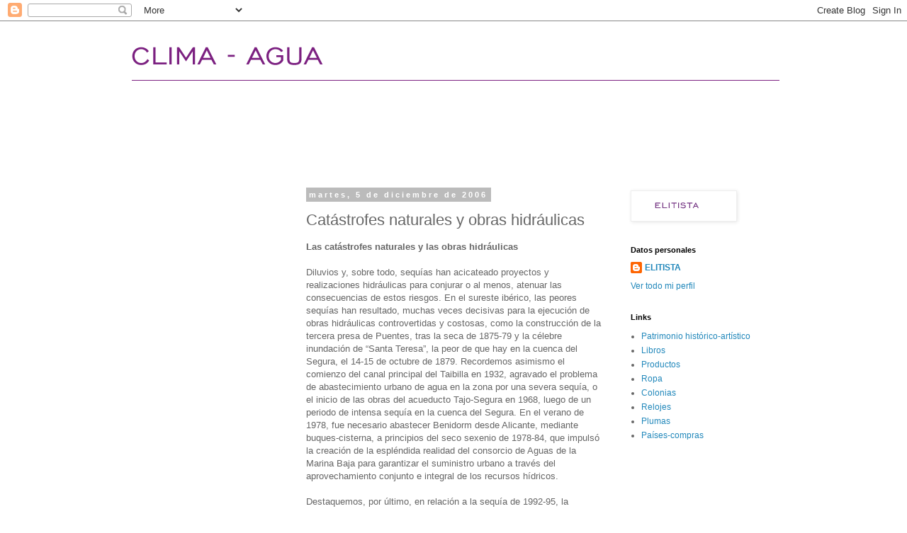

--- FILE ---
content_type: text/html; charset=UTF-8
request_url: http://clima-agua.elitista.info/2006/12/catstrofes-naturales-y-obras.html?showComment=1445237544812
body_size: 17196
content:
<!DOCTYPE html>
<html class='v2' dir='ltr' lang='es-ES'>
<head>
<link href='https://www.blogger.com/static/v1/widgets/4128112664-css_bundle_v2.css' rel='stylesheet' type='text/css'/>
<meta content='width=1100' name='viewport'/>
<meta content='text/html; charset=UTF-8' http-equiv='Content-Type'/>
<meta content='blogger' name='generator'/>
<link href='http://clima-agua.elitista.info/favicon.ico' rel='icon' type='image/x-icon'/>
<link href='http://clima-agua.elitista.info/2006/12/catstrofes-naturales-y-obras.html' rel='canonical'/>
<link rel="alternate" type="application/atom+xml" title="Clima y agua - Atom" href="http://clima-agua.elitista.info/feeds/posts/default" />
<link rel="alternate" type="application/rss+xml" title="Clima y agua - RSS" href="http://clima-agua.elitista.info/feeds/posts/default?alt=rss" />
<link rel="service.post" type="application/atom+xml" title="Clima y agua - Atom" href="https://www.blogger.com/feeds/36607564/posts/default" />

<link rel="alternate" type="application/atom+xml" title="Clima y agua - Atom" href="http://clima-agua.elitista.info/feeds/116557491297452742/comments/default" />
<!--Can't find substitution for tag [blog.ieCssRetrofitLinks]-->
<meta content='http://clima-agua.elitista.info/2006/12/catstrofes-naturales-y-obras.html' property='og:url'/>
<meta content='Catástrofes naturales y obras hidráulicas' property='og:title'/>
<meta content=' Las catástrofes naturales y las obras hidráulicas  Diluvios y, sobre todo, sequías han acicateado proyectos y realizaciones hidráulicas par...' property='og:description'/>
<title>Clima y agua: Catástrofes naturales y obras hidráulicas</title>
<style id='page-skin-1' type='text/css'><!--
/*
-----------------------------------------------
Blogger Template Style
Name:     Simple
Designer: Blogger
URL:      www.blogger.com
----------------------------------------------- */
/* Content
----------------------------------------------- */
body {
font: normal normal 12px 'Trebuchet MS', Trebuchet, Verdana, sans-serif;
color: #666666;
background: #ffffff none repeat scroll top left;
padding: 0 0 0 0;
}
html body .region-inner {
min-width: 0;
max-width: 100%;
width: auto;
}
h2 {
font-size: 22px;
}
a:link {
text-decoration:none;
color: #2288bb;
}
a:visited {
text-decoration:none;
color: #888888;
}
a:hover {
text-decoration:underline;
color: #33aaff;
}
.body-fauxcolumn-outer .fauxcolumn-inner {
background: transparent none repeat scroll top left;
_background-image: none;
}
.body-fauxcolumn-outer .cap-top {
position: absolute;
z-index: 1;
height: 400px;
width: 100%;
}
.body-fauxcolumn-outer .cap-top .cap-left {
width: 100%;
background: transparent none repeat-x scroll top left;
_background-image: none;
}
.content-outer {
-moz-box-shadow: 0 0 0 rgba(0, 0, 0, .15);
-webkit-box-shadow: 0 0 0 rgba(0, 0, 0, .15);
-goog-ms-box-shadow: 0 0 0 #333333;
box-shadow: 0 0 0 rgba(0, 0, 0, .15);
margin-bottom: 1px;
}
.content-inner {
padding: 10px 40px;
}
.content-inner {
background-color: #ffffff;
}
/* Header
----------------------------------------------- */
.header-outer {
background: transparent none repeat-x scroll 0 -400px;
_background-image: none;
}
.Header h1 {
font: normal normal 40px 'Trebuchet MS',Trebuchet,Verdana,sans-serif;
color: #000000;
text-shadow: 0 0 0 rgba(0, 0, 0, .2);
}
.Header h1 a {
color: #000000;
}
.Header .description {
font-size: 18px;
color: #000000;
}
.header-inner .Header .titlewrapper {
padding: 22px 0;
}
.header-inner .Header .descriptionwrapper {
padding: 0 0;
}
/* Tabs
----------------------------------------------- */
.tabs-inner .section:first-child {
border-top: 0 solid #dddddd;
}
.tabs-inner .section:first-child ul {
margin-top: -1px;
border-top: 1px solid #dddddd;
border-left: 1px solid #dddddd;
border-right: 1px solid #dddddd;
}
.tabs-inner .widget ul {
background: transparent none repeat-x scroll 0 -800px;
_background-image: none;
border-bottom: 1px solid #dddddd;
margin-top: 0;
margin-left: -30px;
margin-right: -30px;
}
.tabs-inner .widget li a {
display: inline-block;
padding: .6em 1em;
font: normal normal 12px 'Trebuchet MS', Trebuchet, Verdana, sans-serif;
color: #000000;
border-left: 1px solid #ffffff;
border-right: 1px solid #dddddd;
}
.tabs-inner .widget li:first-child a {
border-left: none;
}
.tabs-inner .widget li.selected a, .tabs-inner .widget li a:hover {
color: #000000;
background-color: #eeeeee;
text-decoration: none;
}
/* Columns
----------------------------------------------- */
.main-outer {
border-top: 0 solid transparent;
}
.fauxcolumn-left-outer .fauxcolumn-inner {
border-right: 1px solid transparent;
}
.fauxcolumn-right-outer .fauxcolumn-inner {
border-left: 1px solid transparent;
}
/* Headings
----------------------------------------------- */
div.widget > h2,
div.widget h2.title {
margin: 0 0 1em 0;
font: normal bold 11px 'Trebuchet MS',Trebuchet,Verdana,sans-serif;
color: #000000;
}
/* Widgets
----------------------------------------------- */
.widget .zippy {
color: #999999;
text-shadow: 2px 2px 1px rgba(0, 0, 0, .1);
}
.widget .popular-posts ul {
list-style: none;
}
/* Posts
----------------------------------------------- */
h2.date-header {
font: normal bold 11px Arial, Tahoma, Helvetica, FreeSans, sans-serif;
}
.date-header span {
background-color: #bbbbbb;
color: #ffffff;
padding: 0.4em;
letter-spacing: 3px;
margin: inherit;
}
.main-inner {
padding-top: 35px;
padding-bottom: 65px;
}
.main-inner .column-center-inner {
padding: 0 0;
}
.main-inner .column-center-inner .section {
margin: 0 1em;
}
.post {
margin: 0 0 45px 0;
}
h3.post-title, .comments h4 {
font: normal normal 22px 'Trebuchet MS',Trebuchet,Verdana,sans-serif;
margin: .75em 0 0;
}
.post-body {
font-size: 110%;
line-height: 1.4;
position: relative;
}
.post-body img, .post-body .tr-caption-container, .Profile img, .Image img,
.BlogList .item-thumbnail img {
padding: 2px;
background: #ffffff;
border: 1px solid #eeeeee;
-moz-box-shadow: 1px 1px 5px rgba(0, 0, 0, .1);
-webkit-box-shadow: 1px 1px 5px rgba(0, 0, 0, .1);
box-shadow: 1px 1px 5px rgba(0, 0, 0, .1);
}
.post-body img, .post-body .tr-caption-container {
padding: 5px;
}
.post-body .tr-caption-container {
color: #666666;
}
.post-body .tr-caption-container img {
padding: 0;
background: transparent;
border: none;
-moz-box-shadow: 0 0 0 rgba(0, 0, 0, .1);
-webkit-box-shadow: 0 0 0 rgba(0, 0, 0, .1);
box-shadow: 0 0 0 rgba(0, 0, 0, .1);
}
.post-header {
margin: 0 0 1.5em;
line-height: 1.6;
font-size: 90%;
}
.post-footer {
margin: 20px -2px 0;
padding: 5px 10px;
color: #666666;
background-color: #eeeeee;
border-bottom: 1px solid #eeeeee;
line-height: 1.6;
font-size: 90%;
}
#comments .comment-author {
padding-top: 1.5em;
border-top: 1px solid transparent;
background-position: 0 1.5em;
}
#comments .comment-author:first-child {
padding-top: 0;
border-top: none;
}
.avatar-image-container {
margin: .2em 0 0;
}
#comments .avatar-image-container img {
border: 1px solid #eeeeee;
}
/* Comments
----------------------------------------------- */
.comments .comments-content .icon.blog-author {
background-repeat: no-repeat;
background-image: url([data-uri]);
}
.comments .comments-content .loadmore a {
border-top: 1px solid #999999;
border-bottom: 1px solid #999999;
}
.comments .comment-thread.inline-thread {
background-color: #eeeeee;
}
.comments .continue {
border-top: 2px solid #999999;
}
/* Accents
---------------------------------------------- */
.section-columns td.columns-cell {
border-left: 1px solid transparent;
}
.blog-pager {
background: transparent url(//www.blogblog.com/1kt/simple/paging_dot.png) repeat-x scroll top center;
}
.blog-pager-older-link, .home-link,
.blog-pager-newer-link {
background-color: #ffffff;
padding: 5px;
}
.footer-outer {
border-top: 1px dashed #bbbbbb;
}
/* Mobile
----------------------------------------------- */
body.mobile  {
background-size: auto;
}
.mobile .body-fauxcolumn-outer {
background: transparent none repeat scroll top left;
}
.mobile .body-fauxcolumn-outer .cap-top {
background-size: 100% auto;
}
.mobile .content-outer {
-webkit-box-shadow: 0 0 3px rgba(0, 0, 0, .15);
box-shadow: 0 0 3px rgba(0, 0, 0, .15);
}
.mobile .tabs-inner .widget ul {
margin-left: 0;
margin-right: 0;
}
.mobile .post {
margin: 0;
}
.mobile .main-inner .column-center-inner .section {
margin: 0;
}
.mobile .date-header span {
padding: 0.1em 10px;
margin: 0 -10px;
}
.mobile h3.post-title {
margin: 0;
}
.mobile .blog-pager {
background: transparent none no-repeat scroll top center;
}
.mobile .footer-outer {
border-top: none;
}
.mobile .main-inner, .mobile .footer-inner {
background-color: #ffffff;
}
.mobile-index-contents {
color: #666666;
}
.mobile-link-button {
background-color: #2288bb;
}
.mobile-link-button a:link, .mobile-link-button a:visited {
color: #ffffff;
}
.mobile .tabs-inner .section:first-child {
border-top: none;
}
.mobile .tabs-inner .PageList .widget-content {
background-color: #eeeeee;
color: #000000;
border-top: 1px solid #dddddd;
border-bottom: 1px solid #dddddd;
}
.mobile .tabs-inner .PageList .widget-content .pagelist-arrow {
border-left: 1px solid #dddddd;
}

--></style>
<style id='template-skin-1' type='text/css'><!--
body {
min-width: 1000px;
}
.content-outer, .content-fauxcolumn-outer, .region-inner {
min-width: 1000px;
max-width: 1000px;
_width: 1000px;
}
.main-inner .columns {
padding-left: 240px;
padding-right: 240px;
}
.main-inner .fauxcolumn-center-outer {
left: 240px;
right: 240px;
/* IE6 does not respect left and right together */
_width: expression(this.parentNode.offsetWidth -
parseInt("240px") -
parseInt("240px") + 'px');
}
.main-inner .fauxcolumn-left-outer {
width: 240px;
}
.main-inner .fauxcolumn-right-outer {
width: 240px;
}
.main-inner .column-left-outer {
width: 240px;
right: 100%;
margin-left: -240px;
}
.main-inner .column-right-outer {
width: 240px;
margin-right: -240px;
}
#layout {
min-width: 0;
}
#layout .content-outer {
min-width: 0;
width: 800px;
}
#layout .region-inner {
min-width: 0;
width: auto;
}
body#layout div.add_widget {
padding: 8px;
}
body#layout div.add_widget a {
margin-left: 32px;
}
--></style>
<script type='text/javascript'>
        (function(i,s,o,g,r,a,m){i['GoogleAnalyticsObject']=r;i[r]=i[r]||function(){
        (i[r].q=i[r].q||[]).push(arguments)},i[r].l=1*new Date();a=s.createElement(o),
        m=s.getElementsByTagName(o)[0];a.async=1;a.src=g;m.parentNode.insertBefore(a,m)
        })(window,document,'script','https://www.google-analytics.com/analytics.js','ga');
        ga('create', 'UA-1014706-1', 'auto', 'blogger');
        ga('blogger.send', 'pageview');
      </script>
<link href='https://www.blogger.com/dyn-css/authorization.css?targetBlogID=36607564&amp;zx=44ee239f-c977-4fec-abc9-9d70fcc45b8d' media='none' onload='if(media!=&#39;all&#39;)media=&#39;all&#39;' rel='stylesheet'/><noscript><link href='https://www.blogger.com/dyn-css/authorization.css?targetBlogID=36607564&amp;zx=44ee239f-c977-4fec-abc9-9d70fcc45b8d' rel='stylesheet'/></noscript>
<meta name='google-adsense-platform-account' content='ca-host-pub-1556223355139109'/>
<meta name='google-adsense-platform-domain' content='blogspot.com'/>

<!-- data-ad-client=pub-3210896088433264 -->

</head>
<body class='loading variant-simplysimple'>
<div class='navbar section' id='navbar' name='Barra de navegación'><div class='widget Navbar' data-version='1' id='Navbar1'><script type="text/javascript">
    function setAttributeOnload(object, attribute, val) {
      if(window.addEventListener) {
        window.addEventListener('load',
          function(){ object[attribute] = val; }, false);
      } else {
        window.attachEvent('onload', function(){ object[attribute] = val; });
      }
    }
  </script>
<div id="navbar-iframe-container"></div>
<script type="text/javascript" src="https://apis.google.com/js/platform.js"></script>
<script type="text/javascript">
      gapi.load("gapi.iframes:gapi.iframes.style.bubble", function() {
        if (gapi.iframes && gapi.iframes.getContext) {
          gapi.iframes.getContext().openChild({
              url: 'https://www.blogger.com/navbar/36607564?po\x3d116557491297452742\x26origin\x3dhttp://clima-agua.elitista.info',
              where: document.getElementById("navbar-iframe-container"),
              id: "navbar-iframe"
          });
        }
      });
    </script><script type="text/javascript">
(function() {
var script = document.createElement('script');
script.type = 'text/javascript';
script.src = '//pagead2.googlesyndication.com/pagead/js/google_top_exp.js';
var head = document.getElementsByTagName('head')[0];
if (head) {
head.appendChild(script);
}})();
</script>
</div></div>
<div class='body-fauxcolumns'>
<div class='fauxcolumn-outer body-fauxcolumn-outer'>
<div class='cap-top'>
<div class='cap-left'></div>
<div class='cap-right'></div>
</div>
<div class='fauxborder-left'>
<div class='fauxborder-right'></div>
<div class='fauxcolumn-inner'>
</div>
</div>
<div class='cap-bottom'>
<div class='cap-left'></div>
<div class='cap-right'></div>
</div>
</div>
</div>
<div class='content'>
<div class='content-fauxcolumns'>
<div class='fauxcolumn-outer content-fauxcolumn-outer'>
<div class='cap-top'>
<div class='cap-left'></div>
<div class='cap-right'></div>
</div>
<div class='fauxborder-left'>
<div class='fauxborder-right'></div>
<div class='fauxcolumn-inner'>
</div>
</div>
<div class='cap-bottom'>
<div class='cap-left'></div>
<div class='cap-right'></div>
</div>
</div>
</div>
<div class='content-outer'>
<div class='content-cap-top cap-top'>
<div class='cap-left'></div>
<div class='cap-right'></div>
</div>
<div class='fauxborder-left content-fauxborder-left'>
<div class='fauxborder-right content-fauxborder-right'></div>
<div class='content-inner'>
<header>
<div class='header-outer'>
<div class='header-cap-top cap-top'>
<div class='cap-left'></div>
<div class='cap-right'></div>
</div>
<div class='fauxborder-left header-fauxborder-left'>
<div class='fauxborder-right header-fauxborder-right'></div>
<div class='region-inner header-inner'>
<div class='header section' id='header' name='Cabecera'><div class='widget Header' data-version='1' id='Header1'>
<div id='header-inner'>
<a href='http://clima-agua.elitista.info/' style='display: block'>
<img alt='Clima y agua' height='100px; ' id='Header1_headerimg' src='https://blogger.googleusercontent.com/img/b/R29vZ2xl/AVvXsEj7NQX1RqOi29UpnFWO-Opqa6ILLdf_lWV18k3RIlp61F8mQO_W6wF-XTreLqL44kMDhIQosstZ0D6qQbXBU23my1sVXjLKh7AunpBh5-f7XMf76M6yaT7Um4d4qND_PuCxLgJ8/s1600/elitista_clima.png' style='display: block' width='1024px; '/>
</a>
</div>
</div></div>
</div>
</div>
<div class='header-cap-bottom cap-bottom'>
<div class='cap-left'></div>
<div class='cap-right'></div>
</div>
</div>
</header>
<div class='tabs-outer'>
<div class='tabs-cap-top cap-top'>
<div class='cap-left'></div>
<div class='cap-right'></div>
</div>
<div class='fauxborder-left tabs-fauxborder-left'>
<div class='fauxborder-right tabs-fauxborder-right'></div>
<div class='region-inner tabs-inner'>
<div class='tabs section' id='crosscol' name='Multicolumnas'><div class='widget HTML' data-version='1' id='HTML1'>
<div class='widget-content'>
<script type="text/javascript"><!--
google_ad_client = "pub-3210896088433264";
google_ad_host = "pub-1556223355139109";
/* 728x90, creado 26/09/11 */
google_ad_slot = "3745146843";
google_ad_width = 728;
google_ad_height = 90;
//-->
</script>
<script type="text/javascript"
src="http://pagead2.googlesyndication.com/pagead/show_ads.js">
</script>
</div>
<div class='clear'></div>
</div></div>
<div class='tabs no-items section' id='crosscol-overflow' name='Cross-Column 2'></div>
</div>
</div>
<div class='tabs-cap-bottom cap-bottom'>
<div class='cap-left'></div>
<div class='cap-right'></div>
</div>
</div>
<div class='main-outer'>
<div class='main-cap-top cap-top'>
<div class='cap-left'></div>
<div class='cap-right'></div>
</div>
<div class='fauxborder-left main-fauxborder-left'>
<div class='fauxborder-right main-fauxborder-right'></div>
<div class='region-inner main-inner'>
<div class='columns fauxcolumns'>
<div class='fauxcolumn-outer fauxcolumn-center-outer'>
<div class='cap-top'>
<div class='cap-left'></div>
<div class='cap-right'></div>
</div>
<div class='fauxborder-left'>
<div class='fauxborder-right'></div>
<div class='fauxcolumn-inner'>
</div>
</div>
<div class='cap-bottom'>
<div class='cap-left'></div>
<div class='cap-right'></div>
</div>
</div>
<div class='fauxcolumn-outer fauxcolumn-left-outer'>
<div class='cap-top'>
<div class='cap-left'></div>
<div class='cap-right'></div>
</div>
<div class='fauxborder-left'>
<div class='fauxborder-right'></div>
<div class='fauxcolumn-inner'>
</div>
</div>
<div class='cap-bottom'>
<div class='cap-left'></div>
<div class='cap-right'></div>
</div>
</div>
<div class='fauxcolumn-outer fauxcolumn-right-outer'>
<div class='cap-top'>
<div class='cap-left'></div>
<div class='cap-right'></div>
</div>
<div class='fauxborder-left'>
<div class='fauxborder-right'></div>
<div class='fauxcolumn-inner'>
</div>
</div>
<div class='cap-bottom'>
<div class='cap-left'></div>
<div class='cap-right'></div>
</div>
</div>
<!-- corrects IE6 width calculation -->
<div class='columns-inner'>
<div class='column-center-outer'>
<div class='column-center-inner'>
<div class='main section' id='main' name='Principal'><div class='widget Blog' data-version='1' id='Blog1'>
<div class='blog-posts hfeed'>

          <div class="date-outer">
        
<h2 class='date-header'><span>martes, 5 de diciembre de 2006</span></h2>

          <div class="date-posts">
        
<div class='post-outer'>
<div class='post hentry uncustomized-post-template' itemprop='blogPost' itemscope='itemscope' itemtype='http://schema.org/BlogPosting'>
<meta content='36607564' itemprop='blogId'/>
<meta content='116557491297452742' itemprop='postId'/>
<a name='116557491297452742'></a>
<h3 class='post-title entry-title' itemprop='name'>
Catástrofes naturales y obras hidráulicas
</h3>
<div class='post-header'>
<div class='post-header-line-1'></div>
</div>
<div class='post-body entry-content' id='post-body-116557491297452742' itemprop='description articleBody'>
<span style="font-weight:bold;"> Las catástrofes naturales y las obras hidráulicas</span><br /><br /> Diluvios y, sobre todo, sequías han acicateado proyectos y realizaciones hidráulicas para conjurar o al menos, atenuar las consecuencias de estos riesgos. En el sureste ibérico, las peores sequías han resultado, muchas veces decisivas para la ejecución de obras hidráulicas controvertidas y costosas, como la construcción de la tercera presa de Puentes, tras la seca de 1875-79 y la célebre inundación de &#8220;Santa Teresa&#8221;, la peor de que hay en la cuenca del Segura, el 14-15 de octubre de 1879. Recordemos asimismo el comienzo del canal principal del Taibilla en 1932, agravado el problema de abastecimiento urbano de agua en la zona por una severa sequía, o el inicio de las obras del acueducto Tajo-Segura en 1968, luego de un periodo de intensa sequía en la cuenca del Segura. En el verano de 1978, fue necesario abastecer Benidorm desde Alicante, mediante buques-cisterna, a principios del seco sexenio de 1978-84, que impulsó la creación de la espléndida realidad del consorcio de Aguas de la Marina Baja para garantizar el suministro urbano a través del aprovechamiento conjunto e integral de los recursos hídricos.<br /><br />  Destaquemos, por último, en relación a la sequía de 1992-95, la importante ley 46/1999, de 13 de diciembre, en cuya exposición de motivos figura un párrafo tan expresivo como el siguiente:&#8221;&#8230; la experiencia de la intensísima sequía padecida por nuestro país en los primeros años de la década final de este siglo, impone la búsqueda de soluciones alternativas, que&#8230;permitan&#8230;incrementar la producción de agua mediante la utilización de nuevas tecnologías, otorgando rango legal al régimen jurídico de los procedimientos de desalación o de reutilización&#8230;&#8221;. No existe, pues, la menor duda del alto condicionamiento de decisiones hidráulicas e hidrológicas por los episodios de sequía, sin olvidar presas y otras obras construidas para defensa de avenidas fluviales e inundaciones.<br /><br />    Información relacionada con <span style="font-weight:bold;">Catástrofes naturales y obras hidráulicas</span>:<br /><br />-  <a href="http://www.elitista.info/blogs/patrimonio/2006/11/tibi-monumento-hidrulico-singular.html">Tibi, monumento hidráulico singular</a><br />-  <a href="http://www.elitista.info/blogs/agua/2006/12/cattrofes-naturales-la-sequa.html">Catátrofes naturales: la sequía</a><br />-  <a href="http://www.elitista.info/blogs/agua/2006/12/catstrofes-naturales-sequas.html">Catástrofes naturales: sequías</a><br />-  <a href="http://www.elitista.info/blogs/agua/2006/12/catstrofes-naturales-tornados.html">Catástrofes naturales: Tornados</a><br />- <a href="http://www.elitista.info/blogs/agua/2006/11/catstrofes-naturales-el-nio.html">Catástrofes naturales: El Niño</a><br />- <a href="http://www.elitista.info/blogs/agua/2006/11/catstrofes-naturales-enso-o-enos.html">Catástrofes naturales: Enso o Enos</a><br />-  <a href="http://www.elitista.info/blogs/agua/2006/12/catstrofes-naturales-oscilacin-austral.html">Catástrofes naturales: Oscilación Austral</a><br />- <a href="http://www.elitista.info/blogs/agua/2007/03/catstrofes-naturales-ciclones.html">Catástrofes naturales: ciclones tropicales</a><br />- <a href="http://www.elitista.info/blogs/agua/2007/03/catstrofes-naturales-tsunamis.html">Catástrofes naturales: tsunamis</a><br />- <a href="http://www.elitista.info/blogs/agua/2006/10/gota-fra.html">Gota fría</a><br />- <a href="http://www.elitista.info/blogs/agua/2007/10/inundacin-valencia-1957.html">Inundación Valencia 1957</a><br />- <a href="http://www.elitista.info/blogs/agua/2007/10/trasvase-del-ebro.html">Trasvase del Ebro</a>
<div style='clear: both;'></div>
</div>
<div class='post-footer'>
<div class='post-footer-line post-footer-line-1'>
<span class='post-author vcard'>
Publicado por
<span class='fn' itemprop='author' itemscope='itemscope' itemtype='http://schema.org/Person'>
<meta content='https://www.blogger.com/profile/14675927528418722936' itemprop='url'/>
<a class='g-profile' href='https://www.blogger.com/profile/14675927528418722936' rel='author' title='author profile'>
<span itemprop='name'>ELITISTA</span>
</a>
</span>
</span>
<span class='post-timestamp'>
en
<meta content='http://clima-agua.elitista.info/2006/12/catstrofes-naturales-y-obras.html' itemprop='url'/>
<a class='timestamp-link' href='http://clima-agua.elitista.info/2006/12/catstrofes-naturales-y-obras.html' rel='bookmark' title='permanent link'><abbr class='published' itemprop='datePublished' title='2006-12-05T11:45:00+01:00'>11:45</abbr></a>
</span>
<span class='post-comment-link'>
</span>
<span class='post-icons'>
<span class='item-control blog-admin pid-106359385'>
<a href='https://www.blogger.com/post-edit.g?blogID=36607564&postID=116557491297452742&from=pencil' title='Editar entrada'>
<img alt='' class='icon-action' height='18' src='https://resources.blogblog.com/img/icon18_edit_allbkg.gif' width='18'/>
</a>
</span>
</span>
<div class='post-share-buttons goog-inline-block'>
<a class='goog-inline-block share-button sb-email' href='https://www.blogger.com/share-post.g?blogID=36607564&postID=116557491297452742&target=email' target='_blank' title='Enviar por correo electrónico'><span class='share-button-link-text'>Enviar por correo electrónico</span></a><a class='goog-inline-block share-button sb-blog' href='https://www.blogger.com/share-post.g?blogID=36607564&postID=116557491297452742&target=blog' onclick='window.open(this.href, "_blank", "height=270,width=475"); return false;' target='_blank' title='Escribe un blog'><span class='share-button-link-text'>Escribe un blog</span></a><a class='goog-inline-block share-button sb-twitter' href='https://www.blogger.com/share-post.g?blogID=36607564&postID=116557491297452742&target=twitter' target='_blank' title='Compartir en X'><span class='share-button-link-text'>Compartir en X</span></a><a class='goog-inline-block share-button sb-facebook' href='https://www.blogger.com/share-post.g?blogID=36607564&postID=116557491297452742&target=facebook' onclick='window.open(this.href, "_blank", "height=430,width=640"); return false;' target='_blank' title='Compartir con Facebook'><span class='share-button-link-text'>Compartir con Facebook</span></a><a class='goog-inline-block share-button sb-pinterest' href='https://www.blogger.com/share-post.g?blogID=36607564&postID=116557491297452742&target=pinterest' target='_blank' title='Compartir en Pinterest'><span class='share-button-link-text'>Compartir en Pinterest</span></a>
</div>
</div>
<div class='post-footer-line post-footer-line-2'>
<span class='post-labels'>
Etiquetas:
<a href='http://clima-agua.elitista.info/search/label/Cat%C3%A1strofes%20naturales' rel='tag'>Catástrofes naturales</a>,
<a href='http://clima-agua.elitista.info/search/label/Clima' rel='tag'>Clima</a>
</span>
</div>
<div class='post-footer-line post-footer-line-3'>
<span class='post-location'>
</span>
</div>
</div>
</div>
<div class='comments' id='comments'>
<a name='comments'></a>
<h4>12 comentarios:</h4>
<div id='Blog1_comments-block-wrapper'>
<dl class='avatar-comment-indent' id='comments-block'>
<dt class='comment-author ' id='c7122905721552122737'>
<a name='c7122905721552122737'></a>
<div class="avatar-image-container avatar-stock"><span dir="ltr"><img src="//resources.blogblog.com/img/blank.gif" width="35" height="35" alt="" title="An&oacute;nimo">

</span></div>
Anónimo
dijo...
</dt>
<dd class='comment-body' id='Blog1_cmt-7122905721552122737'>
<p>
2015-7-8  xiaozhengm<br /><a href="http://coachoutletonline.malls.com.co" rel="nofollow"><strong>coach outlet online</strong></a><br /><a href="http://www.oakleysunglass.com.co" rel="nofollow"><strong>oakley sunglass</strong></a><br /><a href="http://www.katespadeuk.me.uk" rel="nofollow"><strong>kate spade</strong></a><br /><a href="http://www.kate-spadeoutlet.com.co" rel="nofollow"><strong>kate spade outlet</strong></a><br /><a href="http://toryburchoutletonline.highshop.net" rel="nofollow"><strong>tory burch outlet online</strong></a><br /><a href="http://toryburchoutlet.highshop.net" rel="nofollow"><strong>tory burch outlet</strong></a><br /><a href="http://burberryscarf.outoff.com.co" rel="nofollow"><strong>burberry scarf</strong></a><br /><a href="http://www.coach--outlet.com.co" rel="nofollow"><strong>coach outlet online</strong></a><br /><a href="http://oakleysunglasseswholesale.coolsky.cc" rel="nofollow"><strong>oakley sunglasses wholesale</strong></a><br /><a href="http://www.gucci-borse.it" rel="nofollow"><strong>borse gucci</strong></a><br /><a href="http://www.airforce1-nike.fr" rel="nofollow"><strong>nike air force</strong></a><br /><a href="http://www.nike-airmax.org.uk" rel="nofollow"><strong>air max 95</strong></a><br /><a href="http://www.nike-blazerlow.fr" rel="nofollow"><strong>nike blazer low</strong></a><br /><a href="http://www.poloralphlauren.net.co" rel="nofollow"><strong>polo ralph lauren outlet</strong></a><br /><a href="http://www.oakleysunglass.com.co" rel="nofollow"><strong>oakley sunglasses outlet</strong></a><br /><a href="http://toryburchshoes.highshop.net" rel="nofollow"><strong>tory burch shoes</strong></a><br /><a href="http://www.pandorajewelryoutlet.name" rel="nofollow"><strong>pandora jewelry</strong></a><br /><a href="http://truereligionjeans.highshop.net" rel="nofollow"><strong>true religion jeans</strong></a><br /><a href="http://www.michael-korshandbags.com.co" rel="nofollow"><strong>michael kors handbags</strong></a><br /><a href="http://www.pandoracharms.com.co" rel="nofollow"><strong>pandora charms</strong></a><br /><a href="http://www.edhardy-outlet.name" rel="nofollow"><strong>ed hardy</strong></a><br /><a href="http://www.michaelkorshandbag.org.uk" rel="nofollow"><strong>michael kors handbag</strong></a><br /><a href="http://truereligionoutlet.highshop.net" rel="nofollow"><strong>true religion outlet</strong></a><br /><a href="http://www.soccershoesforsale.name" rel="nofollow"><strong>soccer shoes</strong></a><br /><a href="http://www.nike-tn-pascher.fr" rel="nofollow"><strong>nike tn</strong></a><br /><a href="http://toryburchhandbags.highshop.net" rel="nofollow"><strong>tory burch handbags</strong></a><br /><a href="http://www.pradaoutlet.name" rel="nofollow"><strong>prada outlet</strong></a><br /><a href="http://www.fitflopssaleclearance.com" rel="nofollow"><strong>fitflops outlet</strong></a><br /><a href="http://www.raybansunglass.name" rel="nofollow"><strong>cheap ray ban sunglasses</strong></a><br /><a href="http://www.coach--outlet.com.co" rel="nofollow"><strong>coach outlet</strong></a><br /><a href="http://www.raybansunglass.name" rel="nofollow"><strong>ray ban sunglasses</strong></a><br /><a href="http://burberryoutletonline.outoff.com.co" rel="nofollow"><strong>burberry outlet online</strong></a><br /><a href="http://cheapraybansunglasses.coolsky.cc" rel="nofollow"><strong>cheap ray ban sunglasses</strong></a><br /><a href="http://www.chaussure-louboutin.fr" rel="nofollow"><strong>louboutin</strong></a><br /><a href="http://www.soccershoesforsale.name" rel="nofollow"><strong>cheap soccer shoes</strong></a><br /><a href="http://www.michaelkors-uk.me.uk" rel="nofollow"><strong>michael kors handbag</strong></a><br /><a href="http://www.nike-airmax.org.uk" rel="nofollow"><strong>air max shoes</strong></a><br /><a href="http://burberrysale.outoff.com.co" rel="nofollow"><strong>burberry sale</strong></a><br /><a href="http://www.abercrombie.com.so" rel="nofollow"><strong>abercrombie</strong></a><br /><a href="http://www.chaussurelouboutin-pascher.fr" rel="nofollow"><strong>louboutin pas cher</strong></a><br />
</p>
</dd>
<dd class='comment-footer'>
<span class='comment-timestamp'>
<a href='http://clima-agua.elitista.info/2006/12/catstrofes-naturales-y-obras.html?showComment=1436319301190#c7122905721552122737' title='comment permalink'>
3:35 a.&#8239;m.
</a>
<span class='item-control blog-admin pid-977042306'>
<a class='comment-delete' href='https://www.blogger.com/comment/delete/36607564/7122905721552122737' title='Eliminar comentario'>
<img src='https://resources.blogblog.com/img/icon_delete13.gif'/>
</a>
</span>
</span>
</dd>
<dt class='comment-author ' id='c4669630211626828145'>
<a name='c4669630211626828145'></a>
<div class="avatar-image-container avatar-stock"><span dir="ltr"><a href="https://www.blogger.com/profile/02221561593432696548" target="" rel="nofollow" onclick="" class="avatar-hovercard" id="av-4669630211626828145-02221561593432696548"><img src="//www.blogger.com/img/blogger_logo_round_35.png" width="35" height="35" alt="" title="oakleyses">

</a></span></div>
<a href='https://www.blogger.com/profile/02221561593432696548' rel='nofollow'>oakleyses</a>
dijo...
</dt>
<dd class='comment-body' id='Blog1_cmt-4669630211626828145'>
<p>
<a href="http://www.nikeair-force.fr/" rel="nofollow">nike air force</a>, <a href="http://www.hollister.me.uk/" rel="nofollow">hollister uk</a>, <a href="http://www.nikefreerun.fr/" rel="nofollow">nike free run</a>, <a href="http://www.thenorth--face.co.uk/" rel="nofollow">north face uk</a>, <a href="http://www.sac-michaelkors-pascher.fr/" rel="nofollow">michael kors pas cher</a>, <a href="http://www.poloralphlauren-pascher.fr/" rel="nofollow">polo ralph lauren</a>, <a href="http://www.sac--longchamps.fr/" rel="nofollow">longchamp pas cher</a>, <a href="http://www.sachermes.fr/" rel="nofollow">sac hermes</a>, <a href="http://www.nike-airmax-pas-cher.fr/" rel="nofollow">nike air max</a>, <a href="http://www.niketnrequin-pascher.fr/" rel="nofollow">nike tn</a>, <a href="http://www.timberland-paschere.fr/" rel="nofollow">timberland pas cher</a>, <a href="http://www.scarpe--hoganoutlet.it/" rel="nofollow">hogan outlet</a>, <a href="http://www.nikeair-max.fr/" rel="nofollow">air max</a>, <a href="http://www.airjordanpas-cher.fr/" rel="nofollow">jordan pas cher</a>, <a href="http://www.michaelkors-handbags-uk.co.uk/" rel="nofollow">michael kors</a>, <a href="http://www.rayban-sunglasses.me.uk/" rel="nofollow">ray ban uk</a>, <a href="http://www.nike-roshe-run.fr/" rel="nofollow">nike roshe</a>, <a href="http://www.sac-longchamp-pas-cher.fr/" rel="nofollow">sac longchamp pas cher</a>, <a href="http://www.newbalancesoldes.fr/" rel="nofollow">new balance</a>, <a href="http://www.polo-lacoste-pascher.fr/" rel="nofollow">polo lacoste</a>, <a href="http://www.sac-vanessa-bruno.fr/" rel="nofollow">sac vanessa bruno</a>, <a href="http://www.true-religion-jeans.in.net/" rel="nofollow">true religion outlet</a>, <a href="http://www.ralphlaurenoutlet-uk.co.uk/" rel="nofollow">ralph lauren uk</a>, <a href="http://www.mulberryhandbags-outlet.org.uk/" rel="nofollow">mulberry uk</a>, <a href="http://www.lunette-oakley-pascher.fr/" rel="nofollow">oakley pas cher</a>, <a href="http://www.sac-guesspascher.fr/" rel="nofollow">guess pas cher</a>, <a href="http://www.truereligionsale.in.net/" rel="nofollow">true religion outlet</a>, <a href="http://www.sac-burberry-pascher.fr/" rel="nofollow">burberry pas cher</a>, <a href="http://www.truereligioninc.in.net/" rel="nofollow">true religion jeans</a>, <a href="http://www.lululemon-outlet-canada.ca/" rel="nofollow">lululemon canada</a>, <a href="http://www.coachpurse.in.net/" rel="nofollow">coach purses</a>, <a href="http://www.vanspas-cher.fr/" rel="nofollow">vans pas cher</a>, <a href="http://www.converse-pas-cher.fr/" rel="nofollow">converse pas cher</a>, <a href="http://www.lunette-rayban-pas-cher.fr/" rel="nofollow">ray ban pas cher</a>, <a href="http://www.michaelkors-outlet-canada.ca/" rel="nofollow">michael kors outlet</a>, <a href="http://www.louboutin-pas-chere.fr/" rel="nofollow">louboutin pas cher</a>, <a href="http://www.the-north-face.fr/" rel="nofollow">north face</a>, <a href="http://www.nikeblazerpaschere.fr/" rel="nofollow">nike blazer pas cher</a>, <a href="http://www.truereligionoutlets.in.net/" rel="nofollow">true religion outlet</a>, <a href="http://www.hollister-abercrombiefitch.fr/" rel="nofollow">hollister pas cher</a>
</p>
</dd>
<dd class='comment-footer'>
<span class='comment-timestamp'>
<a href='http://clima-agua.elitista.info/2006/12/catstrofes-naturales-y-obras.html?showComment=1436488067616#c4669630211626828145' title='comment permalink'>
2:27 a.&#8239;m.
</a>
<span class='item-control blog-admin pid-1450964411'>
<a class='comment-delete' href='https://www.blogger.com/comment/delete/36607564/4669630211626828145' title='Eliminar comentario'>
<img src='https://resources.blogblog.com/img/icon_delete13.gif'/>
</a>
</span>
</span>
</dd>
<dt class='comment-author ' id='c928787964485544375'>
<a name='c928787964485544375'></a>
<div class="avatar-image-container avatar-stock"><span dir="ltr"><a href="https://www.blogger.com/profile/02221561593432696548" target="" rel="nofollow" onclick="" class="avatar-hovercard" id="av-928787964485544375-02221561593432696548"><img src="//www.blogger.com/img/blogger_logo_round_35.png" width="35" height="35" alt="" title="oakleyses">

</a></span></div>
<a href='https://www.blogger.com/profile/02221561593432696548' rel='nofollow'>oakleyses</a>
dijo...
</dt>
<dd class='comment-body' id='Blog1_cmt-928787964485544375'>
<p>
<a href="http://www.cheap-weddingdresses.org/" rel="nofollow">wedding dresses</a>, <a href="http://www.nikeairmaxinc.co.uk/" rel="nofollow">nike air max uk</a>, <a href="http://www.chiflatiron.cn.com/" rel="nofollow">chi flat iron</a>, <a href="http://www.lululemonoutlets.in.net/" rel="nofollow">lululemon</a>, <a href="http://www.asicso.com/" rel="nofollow">asics running shoes</a>, <a href="http://www.hermesbirkinbags.com.co/" rel="nofollow">hermes belt</a>, <a href="http://www.beatsbydrdreheadphones.in.net/" rel="nofollow">beats by dre</a>, <a href="http://www.longchampbags.me.uk/" rel="nofollow">longchamp uk</a>, <a href="http://www.ghd-hair-straighteners.org.uk/" rel="nofollow">ghd hair</a>, <a href="http://www.giuseppe-zanotti.in.net/" rel="nofollow">giuseppe zanotti outlet</a>, <a href="http://www.nikerosherun.net/" rel="nofollow">nike roshe run</a>, <a href="http://www.soccer--shoes.net/" rel="nofollow">soccer shoes</a>, <a href="http://www.montblancpens.cc/" rel="nofollow">mont blanc pens</a>, <a href="http://www.nikeairmaxa.co.uk/" rel="nofollow">nike air max uk</a>, <a href="http://www.valentino-shoes.in.net/" rel="nofollow">valentino shoes</a>, <a href="http://www.maccosmeticsoutlet.in.net/" rel="nofollow">mac cosmetics</a>, <a href="http://www.celine-handbags.org/" rel="nofollow">celine handbags</a>, <a href="http://www.mcmhandbags.net/" rel="nofollow">mcm handbags</a>, <a href="http://www.thenorthfaceoutlet.in.net/" rel="nofollow">north face outlet</a>, <a href="http://www.soccerjerseys.com.co/" rel="nofollow">soccer jerseys</a>, <a href="http://www.nikeair-huarache.co.uk/" rel="nofollow">nike huaraches</a>, <a href="http://www.reebok-outlet.in.net/" rel="nofollow">reebok outlet</a>, <a href="http://www.northface-outlet.in.net/" rel="nofollow">north face outlet</a>, <a href="http://www.ferragamo-shoes.net/" rel="nofollow">ferragamo shoes</a>, <a href="http://www.herveleger.us/" rel="nofollow">herve leger</a>, <a href="http://www.instylerionicstyler.us.com/" rel="nofollow">instyler</a>, <a href="http://www.hollister-abercrombie.es/" rel="nofollow">hollister</a>, <a href="http://www.jimmychoo-shoes.in.net/" rel="nofollow">jimmy choo outlet</a>, <a href="http://www.cheap-nfljersey.in.net/" rel="nofollow">nfl jerseys</a>, <a href="http://www.babyliss.in.net/" rel="nofollow">babyliss</a>, <a href="http://www.abercrombieand-fitch.org.uk/" rel="nofollow">abercrombie and fitch uk</a>, <a href="http://www.nike--trainers.co.uk/" rel="nofollow">nike trainers uk</a>, <a href="http://www.nikefree-running.co.uk/" rel="nofollow">nike free uk</a>, <a href="http://www.insanityworkout.in.net/" rel="nofollow">insanity workout</a>, <a href="http://www.abercrombieand-fitch.in.net/" rel="nofollow">abercrombie and fitch</a>, <a href="http://www.nikeroshe-run.co.uk/" rel="nofollow">nike roshe run uk</a>, <a href="http://www.newbalance-shoes.in.net/" rel="nofollow">new balance shoes</a>, <a href="http://www.vans-shoes-outlet.com/" rel="nofollow">vans outlet</a>, <a href="http://www.bottegaveneta-handbagsoutlet.com/" rel="nofollow">bottega veneta</a>, <a href="http://www.p90x-workout.us.com/" rel="nofollow">p90x workout</a>
</p>
</dd>
<dd class='comment-footer'>
<span class='comment-timestamp'>
<a href='http://clima-agua.elitista.info/2006/12/catstrofes-naturales-y-obras.html?showComment=1436488320170#c928787964485544375' title='comment permalink'>
2:32 a.&#8239;m.
</a>
<span class='item-control blog-admin pid-1450964411'>
<a class='comment-delete' href='https://www.blogger.com/comment/delete/36607564/928787964485544375' title='Eliminar comentario'>
<img src='https://resources.blogblog.com/img/icon_delete13.gif'/>
</a>
</span>
</span>
</dd>
<dt class='comment-author ' id='c1134099041648988662'>
<a name='c1134099041648988662'></a>
<div class="avatar-image-container avatar-stock"><span dir="ltr"><a href="https://www.blogger.com/profile/02221561593432696548" target="" rel="nofollow" onclick="" class="avatar-hovercard" id="av-1134099041648988662-02221561593432696548"><img src="//www.blogger.com/img/blogger_logo_round_35.png" width="35" height="35" alt="" title="oakleyses">

</a></span></div>
<a href='https://www.blogger.com/profile/02221561593432696548' rel='nofollow'>oakleyses</a>
dijo...
</dt>
<dd class='comment-body' id='Blog1_cmt-1134099041648988662'>
<p>
<a href="http://www.rayban--occhiali.it/" rel="nofollow">ray ban</a>, <a href="http://www.iphonecases.com.co/" rel="nofollow">iphone 6 cases</a>, <a href="http://www.hollister-clothing-store.com/" rel="nofollow">hollister clothing</a>, <a href="http://www.hollister--canada.ca/" rel="nofollow">hollister</a>, <a href="http://coachofficialsite.blog.com/" rel="nofollow">coach outlet</a>, <a href="http://www.montrepas-cher.fr/" rel="nofollow">montre pas cher</a>, <a href="http://www.nike-airmax.nl/" rel="nofollow">nike air max</a>, <a href="http://www.converse-allstar.it/" rel="nofollow">converse</a>, <a href="http://www.vansscarpe.it/" rel="nofollow">vans</a>, <a href="http://www.thomas-sabo-uk.org.uk/" rel="nofollow">thomas sabo</a>, <a href="http://www.juicycoutureoutlet.jp.net/" rel="nofollow">juicy couture outlet</a>, <a href="http://www.borse--gucci.it/" rel="nofollow">gucci</a>, <a href="http://www.linksoflondon.me.uk/" rel="nofollow">links of london</a>, <a href="http://www.louboutinscarpe.it/" rel="nofollow">louboutin</a>, <a href="http://www.juicycoutureoutlet.com.co/" rel="nofollow">juicy couture outlet</a>, <a href="http://www.karenmillen-dresses.me.uk/" rel="nofollow">karen millen uk</a>, <a href="http://www.swarovski-jewelry.in.net/" rel="nofollow">swarovski crystal</a>, <a href="http://www.replica--watches.me.uk/" rel="nofollow">replica watches</a>, <a href="http://www.lancelpascher.fr/" rel="nofollow">lancel</a>, <a href="http://www.pandora--charms.org.uk/" rel="nofollow">pandora uk</a>, <a href="http://www.cheapweddingdresses.org.uk/" rel="nofollow">wedding dresses</a>, <a href="http://www.toms--shoes.net/" rel="nofollow">toms shoes</a>, <a href="http://www.converse--shoes.com/" rel="nofollow">converse outlet</a>, <a href="http://www.supra--shoes.com/" rel="nofollow">supra shoes</a>, <a href="http://www.swarovski-uk.co.uk/" rel="nofollow">swarovski</a>, <a href="http://www.marcjacobs.us.org/" rel="nofollow">marc jacobs</a>, <a href="http://www.poloralph-lauren.it/" rel="nofollow">ralph lauren</a>, <a href="http://www.occhiali-oakley.it/" rel="nofollow">oakley</a>, <a href="http://www.pandora--charms.in.net/" rel="nofollow">pandora charms</a>, <a href="http://www.timberlandboot.net/" rel="nofollow">timberland boots</a>, <a href="http://www.pandora-jewelry.in.net/" rel="nofollow">pandora jewelry</a>, <a href="http://www.nikeair-max.it/" rel="nofollow">nike air max</a>, <a href="http://www.baseball-bats.us/" rel="nofollow">baseball bats</a>, <a href="http://www.abercrombiehollister.it/" rel="nofollow">hollister</a>
</p>
</dd>
<dd class='comment-footer'>
<span class='comment-timestamp'>
<a href='http://clima-agua.elitista.info/2006/12/catstrofes-naturales-y-obras.html?showComment=1436488407446#c1134099041648988662' title='comment permalink'>
2:33 a.&#8239;m.
</a>
<span class='item-control blog-admin pid-1450964411'>
<a class='comment-delete' href='https://www.blogger.com/comment/delete/36607564/1134099041648988662' title='Eliminar comentario'>
<img src='https://resources.blogblog.com/img/icon_delete13.gif'/>
</a>
</span>
</span>
</dd>
<dt class='comment-author ' id='c178778546888940638'>
<a name='c178778546888940638'></a>
<div class="avatar-image-container avatar-stock"><span dir="ltr"><img src="//resources.blogblog.com/img/blank.gif" width="35" height="35" alt="" title="An&oacute;nimo">

</span></div>
Anónimo
dijo...
</dt>
<dd class='comment-body' id='Blog1_cmt-178778546888940638'>
<p>
sin0921<br /><a href="http://www.mkmichaelkorsfactoryoutlet.com" title="mk factory outlet" rel="nofollow">mk factory outlet</a><br><a href="http://www.mkmichaelkorsfactoryoutlet.com" title="michael kors outlet" rel="nofollow">michael kors outlet</a><br><a href="http://www.mkmichaelkorsfactoryoutlet.com" title="michael kors outlet" rel="nofollow">michael kors outlet</a><br><a href="http://www.mkmichaelkorsfactoryoutlet.com" title="mk factory outlet" rel="nofollow">mk factory outlet</a><br><a href="http://www.mkmichaelkorsfactoryoutlet.com" title="michael kors factory outlet" rel="nofollow">michael kors factory outlet</a><br><a href="http://www.mkmichaelkorsfactoryoutlet.com" title="http://www.mkmichaelkorsfactoryoutlet.com" rel="nofollow">http://www.mkmichaelkorsfactoryoutlet.com</a><br><a href="http://www.mkmichaelkorsfactoryoutlet.com" title="michael kors" rel="nofollow">michael kors</a><br><a href="http://www.mkmichaelkorsfactoryoutlet.com" title="michael kors factory outlet" rel="nofollow">michael kors factory outlet</a><br><a href="http://www.mkmichaelkorsfactoryoutlet.com" title="mk factory outlet" rel="nofollow">mk factory outlet</a><br><a href="http://www.mkmichaelkorsfactoryoutlet.com" title="michael kors outlet" rel="nofollow">michael kors outlet</a><br><a href="http://www.mkmichaelkorsfactoryoutlet.com" title="michael kors outlet" rel="nofollow">michael kors outlet</a><br><a href="http://www.mkmichaelkorsfactoryoutlet.com" title="mk factory outlet" rel="nofollow">mk factory outlet</a><br><a href="http://www.mkmichaelkorsfactoryoutlet.com" title="michael kors outlet" rel="nofollow">michael kors outlet</a><br><a href="http://www.mkmichaelkorsfactoryoutlet.com" title="mk factory outlet" rel="nofollow">mk factory outlet</a><br><a href="http://www.mkmichaelkorsfactoryoutlet.com" title="mk factory outlet" rel="nofollow">mk factory outlet</a><br><a href="http://www.mkmichaelkorsfactoryoutlet.com" title="michael kors factory outlet" rel="nofollow">michael kors factory outlet</a><br><a href="http://www.mkmichaelkorsfactoryoutlet.com" title="michael kors" rel="nofollow">michael kors</a><br><a href="http://www.mkmichaelkorsfactoryoutlet.com" title="michael kors outlet" rel="nofollow">michael kors outlet</a><br><a href="http://www.mkmichaelkorsfactoryoutlet.com" title="michael kors outlet" rel="nofollow">michael kors outlet</a><br><a href="http://www.mkmichaelkorsfactoryoutlet.com" title="http://www.mkmichaelkorsfactoryoutlet.com" rel="nofollow">http://www.mkmichaelkorsfactoryoutlet.com</a><br><a href="http://www.mkmichaelkorsfactoryoutlet.com" title="http://www.mkmichaelkorsfactoryoutlet.com" rel="nofollow">http://www.mkmichaelkorsfactoryoutlet.com</a><br><a href="http://www.mkmichaelkorsfactoryoutlet.com" title="michael kors" rel="nofollow">michael kors</a><br><a href="http://www.mkmichaelkorsfactoryoutlet.com" title="michael kors factory outlet" rel="nofollow">michael kors factory outlet</a><br><a href="http://www.mkmichaelkorsfactoryoutlet.com" title="michael kors factory outlet" rel="nofollow">michael kors factory outlet</a><br><a href="http://www.mkmichaelkorsfactoryoutlet.com" title="michael kors" rel="nofollow">michael kors</a><br>
</p>
</dd>
<dd class='comment-footer'>
<span class='comment-timestamp'>
<a href='http://clima-agua.elitista.info/2006/12/catstrofes-naturales-y-obras.html?showComment=1442795987719#c178778546888940638' title='comment permalink'>
2:39 a.&#8239;m.
</a>
<span class='item-control blog-admin pid-977042306'>
<a class='comment-delete' href='https://www.blogger.com/comment/delete/36607564/178778546888940638' title='Eliminar comentario'>
<img src='https://resources.blogblog.com/img/icon_delete13.gif'/>
</a>
</span>
</span>
</dd>
<dt class='comment-author ' id='c6167294591622242865'>
<a name='c6167294591622242865'></a>
<div class="avatar-image-container avatar-stock"><span dir="ltr"><a href="https://www.blogger.com/profile/02221561593432696548" target="" rel="nofollow" onclick="" class="avatar-hovercard" id="av-6167294591622242865-02221561593432696548"><img src="//www.blogger.com/img/blogger_logo_round_35.png" width="35" height="35" alt="" title="oakleyses">

</a></span></div>
<a href='https://www.blogger.com/profile/02221561593432696548' rel='nofollow'>oakleyses</a>
dijo...
</dt>
<dd class='comment-body' id='Blog1_cmt-6167294591622242865'>
<p>
<a href="http://www.nikeairmaxinc.net/" rel="nofollow">nike air max</a>, <a href="http://www.cheapuggboots.in.net/" rel="nofollow">ugg boots</a>, <a href="http://www.nikeoutlet.us/" rel="nofollow">nike outlet</a>, <a href="http://www.nike-freerun.com/" rel="nofollow">nike free</a>, <a href="http://www.oakleysunglasses.us.com/" rel="nofollow">oakley sunglasses</a>, <a href="http://www.nikeair-max.net/" rel="nofollow">nike air max</a>, <a href="http://www.replica--watches.com/" rel="nofollow">replica watches</a>, <a href="http://www.raybansunglasses.us.com/" rel="nofollow">ray ban sunglasses</a>, <a href="http://www.air-jordanshoes.net/" rel="nofollow">jordan shoes</a>, <a href="http://www.louisvuitton-outlets.org/" rel="nofollow">louis vuitton outlet</a>, <a href="http://www.polo-ralph-lauren.us.com/" rel="nofollow">polo ralph lauren outlet</a>, <a href="http://www.christian-louboutin-shoes.in.net/" rel="nofollow">louboutin shoes</a>, <a href="http://www.katespadeoutlets.cc/" rel="nofollow">kate spade outlet</a>, <a href="http://www.burberryoutlet-store.us.com/" rel="nofollow">burberry outlet online</a>, <a href="http://www.oakley--sunglasses.com.co/" rel="nofollow">oakley sunglasses</a>, <a href="http://www.louisvuitton-outlet-online.org/" rel="nofollow">louis vuitton</a>, <a href="http://www.cheap-uggs.in.net/" rel="nofollow">ugg boots</a>, <a href="http://www.longchamp-outlet.in.net/" rel="nofollow">longchamp outlet</a>, <a href="http://www.guccioutlet-online.us.com/" rel="nofollow">gucci outlet</a>, <a href="http://www.burberry-outlet.us.com/" rel="nofollow">burberry</a>, <a href="http://www.rolexreplicawatches.us.com/" rel="nofollow">replica watches</a>, <a href="http://www.michael-korsoutlet.in.net/" rel="nofollow">michael kors outlet</a>, <a href="http://www.poloralph-lauren-outlet.us.com/" rel="nofollow">polo ralph lauren outlet</a>, <a href="http://www.michaelkors-outlet-online.us.org/" rel="nofollow">michael kors outlet</a>, <a href="http://www.tiffanysandco.in.net/" rel="nofollow">tiffany and co</a>, <a href="http://www.outletonline-michaelkors.com/" rel="nofollow">michael kors</a>, <a href="http://www.uggs-outletboots.in.net/" rel="nofollow">ugg boots</a>, <a href="http://www.chanelhandbags.ar.com/" rel="nofollow">chanel handbags</a>, <a href="http://www.christian-louboutin.org.uk/" rel="nofollow">louboutin</a>, <a href="http://www.toryburch-outletonline.in.net/" rel="nofollow">tory burch outlet</a>, <a href="http://www.tiffanyjewelry.us.com/" rel="nofollow">tiffany jewelry</a>, <a href="http://www.christianlouboutin-outlet.in.net/" rel="nofollow">christian louboutin outlet</a>, <a href="http://www.oakleysunglasses.ar.com/" rel="nofollow">oakley sunglasses</a>, <a href="http://www.oakleysunglassesoutlet.us.org/" rel="nofollow">oakley sunglasses</a>, <a href="http://www.louisvuittonoutlet-store.us.com/" rel="nofollow">louis vuitton outlet</a>, <a href="http://www.rayban--sunglasses.org/" rel="nofollow">ray ban sunglasses</a>, <a href="http://www.michaelkors-handbags.in.net/" rel="nofollow">michael kors outlet</a>, <a href="http://www.louis-vuittonhandbags.org/" rel="nofollow">louis vuitton</a>, <a href="http://www.louisvuitton.ar.com/" rel="nofollow">louis vuitton</a>, <a href="http://www.michaelkorsoutlets-online.us.com/" rel="nofollow">michael kors outlet</a>, <a href="http://www.oakleysunglasses.com.co/" rel="nofollow">cheap oakley sunglasses</a>, <a href="http://www.michaelkors-outlet-store.us.com/" rel="nofollow">michael kors outlet</a>, <a href="http://www.ugg--boots.us.com/" rel="nofollow">ugg boots</a>, <a href="http://www.raybansunglasses.ar.com/" rel="nofollow">ray ban sunglasses</a>, <a href="http://www.redbottoms.in.net/" rel="nofollow">louboutin outlet</a>
</p>
</dd>
<dd class='comment-footer'>
<span class='comment-timestamp'>
<a href='http://clima-agua.elitista.info/2006/12/catstrofes-naturales-y-obras.html?showComment=1450917371106#c6167294591622242865' title='comment permalink'>
1:36 a.&#8239;m.
</a>
<span class='item-control blog-admin pid-1450964411'>
<a class='comment-delete' href='https://www.blogger.com/comment/delete/36607564/6167294591622242865' title='Eliminar comentario'>
<img src='https://resources.blogblog.com/img/icon_delete13.gif'/>
</a>
</span>
</span>
</dd>
<dt class='comment-author ' id='c6760207485094819230'>
<a name='c6760207485094819230'></a>
<div class="avatar-image-container avatar-stock"><span dir="ltr"><a href="https://www.blogger.com/profile/01200312504106751848" target="" rel="nofollow" onclick="" class="avatar-hovercard" id="av-6760207485094819230-01200312504106751848"><img src="//www.blogger.com/img/blogger_logo_round_35.png" width="35" height="35" alt="" title="Unknown">

</a></span></div>
<a href='https://www.blogger.com/profile/01200312504106751848' rel='nofollow'>Unknown</a>
dijo...
</dt>
<dd class='comment-body' id='Blog1_cmt-6760207485094819230'>
<p>
<a href="https://nile-company.org/%d8%b4%d8%b1%d9%83%d8%a9-%d8%b9%d8%b2%d9%84-%d8%a7%d8%b3%d8%b7%d8%ad-%d8%a8%d8%a7%d9%84%d8%a7%d8%ad%d8%b3%d8%a7%d8%a1/" rel="nofollow"> شركة عزل اسطح بالاحساء</a><br /><a href="https://nile-company.org/%d8%b4%d8%b1%d9%83%d8%a9-%d9%83%d8%b4%d9%81-%d8%aa%d8%b3%d8%b1%d8%a8%d8%a7%d8%aa-%d8%a7%d9%84%d9%85%d9%8a%d8%a7%d9%87-%d8%a8%d8%a7%d9%84%d8%af%d9%85%d8%a7%d9%85/" rel="nofollow"> شركة كشف تسربات المياه بالدمام</a><br /><a href="https://nile-company.org/%d8%b4%d8%b1%d9%83%d8%a9-%d9%83%d8%b4%d9%81-%d8%aa%d8%b3%d8%b1%d8%a8%d8%a7%d8%aa-%d8%a7%d9%84%d9%85%d9%8a%d8%a7%d9%87-%d8%a8%d8%a7%d9%84%d8%ae%d8%a8%d8%b1/" rel="nofollow"> شركة كشف تسربات المياه بالخبر</a><br /><a href="https://nile-company.org/%d8%b4%d8%b1%d9%83%d8%a9-%d9%83%d8%b4%d9%81-%d8%aa%d8%b3%d8%b1%d8%a8%d8%a7%d8%aa-%d8%a7%d9%84%d9%85%d9%8a%d8%a7%d9%87-%d8%a8%d8%a7%d9%84%d8%ac%d8%a8%d9%8a%d9%84/" rel="nofollow"> شركة كشف تسربات المياه بالجبيل</a><br /><a href="https://nile-company.org/%d8%b4%d8%b1%d9%83%d8%a9-%d9%83%d8%b4%d9%81-%d8%aa%d8%b3%d8%b1%d8%a8%d8%a7%d8%aa-%d8%a7%d9%84%d9%85%d9%8a%d8%a7%d9%87-%d8%a8%d8%a7%d9%84%d8%a7%d8%ad%d8%b3%d8%a7%d8%a1/" rel="nofollow"> شركة كشف تسربات المياه بالاحساء</a><br /><a href="https://nile-company.org/%d8%b4%d8%b1%d9%83%d8%a9-%d9%85%d9%83%d8%a7%d9%81%d8%ad%d8%a9-%d8%ad%d8%b4%d8%b1%d8%a7%d8%aa-%d8%a8%d8%a7%d9%84%d8%af%d9%85%d8%a7%d9%85/" rel="nofollow"> شركة مكافحة حشرات بالدمام</a><br /><a href="https://nile-company.org/%d8%b4%d8%b1%d9%83%d8%a9-%d8%aa%d9%86%d8%b8%d9%8a%d9%81-%d9%81%d9%84%d9%84-%d8%a8%d8%a7%d9%84%d8%af%d9%85%d8%a7%d9%85/" rel="nofollow"> شركة تنظيف فلل بالدمام</a><br /><a href="https://nile-company.org/%d8%b4%d8%b1%d9%83%d8%a9-%d8%aa%d9%86%d8%b8%d9%8a%d9%81-%d8%a8%d8%a7%d9%84%d8%af%d9%85%d8%a7%d9%85/" rel="nofollow"> شركة تنظيف بالدمام</a><br /><a href="https://nile-company.org/%d8%b4%d8%b1%d9%83%d8%a9-%d8%aa%d9%86%d8%b8%d9%8a%d9%81-%d8%ae%d8%b2%d8%a7%d9%86%d8%a7%d8%aa-%d8%a8%d8%a7%d9%84%d8%af%d9%85%d8%a7%d9%85/" rel="nofollow"> شركة تنظيف خزانات بالدمام</a><br /><a href="https://nile-company.org/%d8%b4%d8%b1%d9%83%d8%a9-%d8%aa%d9%86%d8%b8%d9%8a%d9%81-%d9%85%d9%86%d8%a7%d8%b2%d9%84-%d8%a8%d8%a7%d9%84%d8%af%d9%85%d8%a7%d9%85/" rel="nofollow"> شركة تنظيف منازل بالدمام</a><br /><a href="https://nile-company.org/%d8%b4%d8%b1%d9%83%d8%a9-%d8%b1%d8%b4-%d9%85%d8%a8%d9%8a%d8%af%d8%a7%d8%aa-%d8%a8%d8%a7%d9%84%d8%af%d9%85%d8%a7%d9%85/" rel="nofollow"> شركة رش مبيدات بالدمام</a><br /><a href="https://nile-company.org/%d8%b4%d8%b1%d9%83%d8%a9-%d8%aa%d9%86%d8%b8%d9%8a%d9%81-%d8%b4%d9%82%d9%82-%d8%a8%d8%a7%d9%84%d8%af%d9%85%d8%a7%d9%85/" rel="nofollow"> شركة تنظيف شقق بالدمام</a><br /><a href="https://nile-company.org/%d8%b4%d8%b1%d9%83%d8%a9-%d8%aa%d9%86%d8%b8%d9%8a%d9%81-%d9%85%d9%88%d9%83%d9%8a%d8%aa-%d8%a8%d8%a7%d9%84%d8%af%d9%85%d8%a7%d9%85/" rel="nofollow"> شركة تنظيف موكيت بالدمام</a><br /><a href="https://nile-company.org/%d8%b4%d8%b1%d9%83%d8%a9-%d9%86%d8%b8%d8%a7%d9%81%d8%a9-%d8%a8%d8%a7%d9%84%d8%af%d9%85%d8%a7%d9%85/" rel="nofollow"> شركة نظافة بالدمام</a><br /><a href="https://nile-company.org/%d8%b4%d8%b1%d9%83%d8%a9-%d8%aa%d9%86%d8%b8%d9%8a%d9%81-%d9%85%d8%ac%d8%a7%d9%84%d8%b3-%d8%a8%d8%a7%d9%84%d8%af%d9%85%d8%a7%d9%85/" rel="nofollow"> شركة تنظيف مجالس بالدمام</a><br /><a href="https://nile-company.org/%d8%b4%d8%b1%d9%83%d8%a9-%d8%aa%d9%86%d8%b8%d9%8a%d9%81-%d8%b3%d8%ac%d8%a7%d8%af-%d8%a8%d8%a7%d9%84%d8%af%d9%85%d8%a7%d9%85/" rel="nofollow"> شركة تنظيف سجاد بالدمام</a><br />
</p>
</dd>
<dd class='comment-footer'>
<span class='comment-timestamp'>
<a href='http://clima-agua.elitista.info/2006/12/catstrofes-naturales-y-obras.html?showComment=1462520109822#c6760207485094819230' title='comment permalink'>
9:35 a.&#8239;m.
</a>
<span class='item-control blog-admin pid-1535193344'>
<a class='comment-delete' href='https://www.blogger.com/comment/delete/36607564/6760207485094819230' title='Eliminar comentario'>
<img src='https://resources.blogblog.com/img/icon_delete13.gif'/>
</a>
</span>
</span>
</dd>
<dt class='comment-author ' id='c7696728935907088389'>
<a name='c7696728935907088389'></a>
<div class="avatar-image-container avatar-stock"><span dir="ltr"><a href="https://www.blogger.com/profile/01200312504106751848" target="" rel="nofollow" onclick="" class="avatar-hovercard" id="av-7696728935907088389-01200312504106751848"><img src="//www.blogger.com/img/blogger_logo_round_35.png" width="35" height="35" alt="" title="Unknown">

</a></span></div>
<a href='https://www.blogger.com/profile/01200312504106751848' rel='nofollow'>Unknown</a>
dijo...
</dt>
<dd class='comment-body' id='Blog1_cmt-7696728935907088389'>
<p>
<a href="https://nile-company.org/%d8%b4%d8%b1%d9%83%d8%a9-%d8%aa%d9%86%d8%b8%d9%8a%d9%81-%d8%a8%d8%a7%d9%84%d9%82%d8%b7%d9%8a%d9%81/" rel="nofollow"> شركة تنظيف بالقطيف</a><br /><a href="https://nile-company.org/%d8%b4%d8%b1%d9%83%d8%a9-%d8%aa%d8%b3%d9%84%d9%8a%d9%83-%d9%85%d8%ac%d8%a7%d8%b1%d9%89-%d8%a8%d8%a7%d9%84%d9%82%d8%b7%d9%8a%d9%81/" rel="nofollow"> شركة تسليك مجارى بالقطيف</a><br /><a href="https://nile-company.org/%d8%b4%d8%b1%d9%83%d8%a9-%d8%aa%d9%86%d8%b8%d9%8a%d9%81-%d9%85%d8%ac%d8%a7%d9%84%d8%b3-%d8%a8%d8%a7%d9%84%d9%82%d8%b7%d9%8a%d9%81/" rel="nofollow"> شركة تنظيف مجالس بالقطيف</a><br /><a href="https://nile-company.org/%d8%b4%d8%b1%d9%83%d8%a9-%d8%aa%d9%86%d8%b8%d9%8a%d9%81-%d9%81%d9%84%d9%84-%d8%a8%d8%a7%d9%84%d9%82%d8%b7%d9%8a%d9%81/" rel="nofollow"> شركة تنظيف فلل بالقطيف</a><br /><a href="https://nile-company.org/%d8%b4%d8%b1%d9%83%d8%a9-%d8%b9%d8%b2%d9%84-%d8%a7%d8%b3%d8%b7%d8%ad-%d8%a8%d8%a7%d9%84%d8%ac%d8%a8%d9%8a%d9%84/" rel="nofollow"> شركة عزل اسطح بالجبيل</a><br /><a href="https://nile-company.org/%d8%b4%d8%b1%d9%83%d8%a9-%d8%b9%d8%b2%d9%84-%d8%ae%d8%b2%d8%a7%d9%86%d8%a7%d8%aa-%d8%a8%d8%a7%d9%84%d8%ac%d8%a8%d9%8a%d9%84/" rel="nofollow"> شركة عزل خزانات بالجبيل</a><br /><a href="https://nile-company.org/%d8%b4%d8%b1%d9%83%d8%a9-%d8%aa%d9%86%d8%b8%d9%8a%d9%81-%d8%a8%d9%8a%d9%88%d8%aa-%d8%a8%d8%a7%d9%84%d8%ac%d8%a8%d9%8a%d9%84/" rel="nofollow"> شركة تنظيف بيوت بالجبيل</a><br /><a href="https://nile-company.org/%d8%b4%d8%b1%d9%83%d8%a9-%d9%86%d8%b8%d8%a7%d9%81%d8%a9-%d8%a8%d8%a7%d9%84%d8%ac%d8%a8%d9%8a%d9%84/" rel="nofollow"> شركة نظافة بالجبيل</a><br /><a href="https://nile-company.org/%d8%b4%d8%b1%d9%83%d8%a9-%d8%aa%d9%86%d8%b8%d9%8a%d9%81-%d8%a8%d8%a7%d9%84%d8%ac%d8%a8%d9%8a%d9%84/" rel="nofollow"> شركة تنظيف بالجبيل</a><br /><a href="https://nile-company.org/%d8%b4%d8%b1%d9%83%d8%a9-%d8%aa%d8%b3%d9%84%d9%8a%d9%83-%d9%85%d8%ac%d8%a7%d8%b1%d9%89-%d8%a8%d8%a7%d9%84%d8%ac%d8%a8%d9%8a%d9%84/" rel="nofollow"> شركة تسليك مجارى بالجبيل</a><br /><a href="https://nile-company.org/%d8%b4%d8%b1%d9%83%d8%a9-%d8%aa%d9%86%d8%b8%d9%8a%d9%81-%d8%b4%d9%82%d9%82-%d8%a8%d8%a7%d9%84%d8%ac%d8%a8%d9%8a%d9%84/" rel="nofollow"> شركة تنظيف شقق بالجبيل</a><br /><a href="https://nile-company.org/%d8%b4%d8%b1%d9%83%d8%a9-%d8%aa%d9%86%d8%b8%d9%8a%d9%81-%d9%81%d9%84%d9%84-%d8%a8%d8%a7%d9%84%d8%ac%d8%a8%d9%8a%d9%84/" rel="nofollow"> شركة تنظيف فلل بالجبيل</a><br /><a href="https://nile-company.org/%d8%b4%d8%b1%d9%83%d8%a9-%d9%85%d9%83%d8%a7%d9%81%d8%ad%d8%a9-%d8%ad%d8%b4%d8%b1%d8%a7%d8%aa-%d8%a8%d8%a7%d9%84%d8%ac%d8%a8%d9%8a%d9%84/" rel="nofollow"> شركة مكافحة حشرات بالجبيل</a><br /><a href="https://nile-company.org/%d8%b4%d8%b1%d9%83%d8%a9-%d8%aa%d9%86%d8%b8%d9%8a%d9%81-%d9%85%d8%ac%d8%a7%d9%84%d8%b3-%d8%a8%d8%a7%d9%84%d8%ac%d8%a8%d9%8a%d9%84/" rel="nofollow"> شركة تنظيف مجالس بالجبيل</a><br /><a href="https://nile-company.org/%d8%b4%d8%b1%d9%83%d8%a9-%d8%b1%d8%b4-%d9%85%d8%a8%d9%8a%d8%af%d8%a7%d8%aa-%d8%a8%d8%a7%d9%84%d8%ac%d8%a8%d9%8a%d9%84/" rel="nofollow"> شركة رش مبيدات بالجبيل</a><br /><a href="https://nile-company.org/%d8%b4%d8%b1%d9%83%d8%a9-%d8%aa%d9%86%d8%b8%d9%8a%d9%81-%d8%ae%d8%b2%d8%a7%d9%86%d8%a7%d8%aa-%d8%a8%d8%a7%d9%84%d8%ac%d8%a8%d9%8a%d9%84/" rel="nofollow"> شركة تنظيف خزانات بالجبيل</a><br />
</p>
</dd>
<dd class='comment-footer'>
<span class='comment-timestamp'>
<a href='http://clima-agua.elitista.info/2006/12/catstrofes-naturales-y-obras.html?showComment=1462521557803#c7696728935907088389' title='comment permalink'>
9:59 a.&#8239;m.
</a>
<span class='item-control blog-admin pid-1535193344'>
<a class='comment-delete' href='https://www.blogger.com/comment/delete/36607564/7696728935907088389' title='Eliminar comentario'>
<img src='https://resources.blogblog.com/img/icon_delete13.gif'/>
</a>
</span>
</span>
</dd>
<dt class='comment-author ' id='c4491967913806656174'>
<a name='c4491967913806656174'></a>
<div class="avatar-image-container avatar-stock"><span dir="ltr"><a href="https://www.blogger.com/profile/08353517262871653610" target="" rel="nofollow" onclick="" class="avatar-hovercard" id="av-4491967913806656174-08353517262871653610"><img src="//www.blogger.com/img/blogger_logo_round_35.png" width="35" height="35" alt="" title="chenlina">

</a></span></div>
<a href='https://www.blogger.com/profile/08353517262871653610' rel='nofollow'>chenlina</a>
dijo...
</dt>
<dd class='comment-body' id='Blog1_cmt-4491967913806656174'>
<p>
<a href="http://www.uggboots.gr.com" rel="nofollow"><strong>ugg boots sale</strong></a><br /><a href="http://www.uggcanada.in.net" rel="nofollow"><strong>ugg boots</strong></a><br /><a href="http://www.cheapuggboots.org.uk" rel="nofollow"><strong>ugg uk</strong></a><br /><a href="http://www.katespade.eu.com" rel="nofollow"><strong>kate spade</strong></a><br /><a href="http://www.cheaptoryburchoutlet.com" rel="nofollow"><strong>tory burch outlet</strong></a><br /><a href="http://www.abercrombieandfitchoutlet.in.net" rel="nofollow"><strong>abercrombie</strong></a><br /><a href="http://www.mbtshoes.us.com" rel="nofollow"><strong>mbt shoes</strong></a><br /><a href="http://www.nike-airmax.me.uk" rel="nofollow"><strong>nike air max 90</strong></a><br /><a href="http://www.uggaustralia.us.org" rel="nofollow"><strong>ugg boots</strong></a><br /><a href="http://www.coachoutletstoreonlineclearances.us.com" rel="nofollow"><strong>coach outlet store online clearances</strong></a><br /><a href="http://www.coachfactoryoutletclearances.us.com" rel="nofollow"><strong>coach outlet</strong></a><br /><a href="http://www.rosherun.org" rel="nofollow"><strong>roshe run</strong></a><br /><a href="http://www.burberry-outlet.com.co" rel="nofollow"><strong>burberry outlet</strong></a><br /><a href="http://www.louisvuittonoutlet.net.co" rel="nofollow"><strong>louis vuitton outlet</strong></a><br /><a href="http://www.fitflops.org" rel="nofollow"><strong>fitflops sale clearance</strong></a><br /><a href="http://www.uggoutletonline.in.net" rel="nofollow"><strong>ugg outlet</strong></a><br /><a href="http://www.uggoutletforsale.in.net" rel="nofollow"><strong>ugg boots clearance</strong></a><br /><a href="http://www.nikeoutlet-online.com" rel="nofollow"><strong>nike outlet</strong></a><br /><a href="http://www.adidassuperstar.name" rel="nofollow"><strong>adidas superstar</strong></a><br /><a href="http://www.canada-gooseoutlet.net.co" rel="nofollow"><strong>canada goose outlet</strong></a><br /><a href="http://www.toms-shoes.cc" rel="nofollow"><strong>cheap toms shoes</strong></a><br /><a href="http://www.canadagooseoutletsale.us.com" rel="nofollow"><strong>canada goose</strong></a><br /><a href="http://www.ugg.com.co" rel="nofollow"><strong>uggs outlet</strong></a><br /><a href="http://www.uggbootscheap.us.com" rel="nofollow"><strong>ugg boots</strong></a><br /><a href="http://www.abercrombieoutletonline.cc" rel="nofollow"><strong>abercrombie and fitch</strong></a><br /><a href="http://www.cheapjordansforsale.us" rel="nofollow"><strong>jordans for sale</strong></a><br /><a href="http://www.longchamp.us.com" rel="nofollow"><strong>longchamp outlet</strong></a><br /><a href="http://www.fitflopssaleclearance.us.org" rel="nofollow"><strong>fitflops</strong></a><br /><a href="http://www.cincinnatibengalsjerseys.us.com" rel="nofollow"><strong>cincinnati bengals jerseys</strong></a><br /><a href="http://www.gucci-inc.com" rel="nofollow"><strong>gucci outlet</strong></a><br /><a href="http://www.louisvuittonoutlet.co" rel="nofollow"><strong>louis vuitton outlet</strong></a><br /><a href="http://www.adidasoutletstore.net" rel="nofollow"><strong>adidas outlet</strong></a><br /><a href="http://www.gucci-outlet.net.co" rel="nofollow"><strong>gucci outlet</strong></a><br /><a href="http://www.canadagoose-pascher.fr" rel="nofollow"><strong>canada goose pas cher</strong></a><br /><a href="http://www.ray-ban-sunglasses.com.co" rel="nofollow"><strong>cheap ray ban sunglasses</strong></a><br /><a href="http://www.newenglandpatriotsjerseys.us.com" rel="nofollow"><strong>new england patriots jerseys</strong></a><br /><a href="http://www.poloralph-lauren.us.org" rel="nofollow"><strong>polo ralph lauren</strong></a><br /><a href="http://www.raybansunglassesoutlet.net.co" rel="nofollow"><strong>ray ban glasses</strong></a><br /><a href="http://www.uggcheap.us.com" rel="nofollow"><strong>ugg boots</strong></a><br /><a href="http://www.canadagoosecanada.us.com" rel="nofollow"><strong>canada goose outlet</strong></a><br />chenlina20161105chenlina20161105<br />
</p>
</dd>
<dd class='comment-footer'>
<span class='comment-timestamp'>
<a href='http://clima-agua.elitista.info/2006/12/catstrofes-naturales-y-obras.html?showComment=1478246547207#c4491967913806656174' title='comment permalink'>
9:02 a.&#8239;m.
</a>
<span class='item-control blog-admin pid-1960258285'>
<a class='comment-delete' href='https://www.blogger.com/comment/delete/36607564/4491967913806656174' title='Eliminar comentario'>
<img src='https://resources.blogblog.com/img/icon_delete13.gif'/>
</a>
</span>
</span>
</dd>
<dt class='comment-author ' id='c3436811636119477533'>
<a name='c3436811636119477533'></a>
<div class="avatar-image-container avatar-stock"><span dir="ltr"><a href="https://www.blogger.com/profile/06468977099257039433" target="" rel="nofollow" onclick="" class="avatar-hovercard" id="av-3436811636119477533-06468977099257039433"><img src="//www.blogger.com/img/blogger_logo_round_35.png" width="35" height="35" alt="" title="Unknown">

</a></span></div>
<a href='https://www.blogger.com/profile/06468977099257039433' rel='nofollow'>Unknown</a>
dijo...
</dt>
<dd class='comment-body' id='Blog1_cmt-3436811636119477533'>
<p>
<a href="http://www.raybansunglasses.net.co" rel="nofollow"><strong>ray ban sunglasses discount</strong></a><br /><a href="http://www.hugobossoutlet.name" rel="nofollow"><strong>hugo boss outlet</strong></a><br /><a href="http://www.polooutlet.com.co" rel="nofollow"><strong>polo ralph lauren outlet online</strong></a><br /><a href="http://www.adidasyeezyshoes.us.com" rel="nofollow"><strong>adidas yeezy</strong></a><br /><a href="http://www.longchamp-handbags.us" rel="nofollow"><strong>longchamp handbags</strong></a><br /><a href="http://www.supraforsale.in.net" rel="nofollow"><strong>supra for sale</strong></a><br /><a href="http://www.edhardy-outlet.name" rel="nofollow"><strong>ed hardy</strong></a><br /><a href="http://www.canadagoose-outlet.name" rel="nofollow"><strong>canada goose outlet</strong></a><br /><a href="http://www.cheapjordans.com.co" rel="nofollow"><strong>cheap jordans</strong></a><br /><a href="http://www.adidasnmd.org.uk" rel="nofollow"><strong>adidas nmd</strong></a><br />20161229
</p>
</dd>
<dd class='comment-footer'>
<span class='comment-timestamp'>
<a href='http://clima-agua.elitista.info/2006/12/catstrofes-naturales-y-obras.html?showComment=1483011919960#c3436811636119477533' title='comment permalink'>
12:45 p.&#8239;m.
</a>
<span class='item-control blog-admin pid-1532132999'>
<a class='comment-delete' href='https://www.blogger.com/comment/delete/36607564/3436811636119477533' title='Eliminar comentario'>
<img src='https://resources.blogblog.com/img/icon_delete13.gif'/>
</a>
</span>
</span>
</dd>
<dt class='comment-author ' id='c5894115657963458999'>
<a name='c5894115657963458999'></a>
<div class="avatar-image-container avatar-stock"><span dir="ltr"><a href="https://www.blogger.com/profile/08353517262871653610" target="" rel="nofollow" onclick="" class="avatar-hovercard" id="av-5894115657963458999-08353517262871653610"><img src="//www.blogger.com/img/blogger_logo_round_35.png" width="35" height="35" alt="" title="chenlina">

</a></span></div>
<a href='https://www.blogger.com/profile/08353517262871653610' rel='nofollow'>chenlina</a>
dijo...
</dt>
<dd class='comment-body' id='Blog1_cmt-5894115657963458999'>
<p>
<a href="http://www.wholesalecheapsnapbacks.us.com" rel="nofollow"><strong>snapbacks wholesale</strong></a><br /><a href="http://www.burberryhandbags.in.net" rel="nofollow"><strong>burberry handbags</strong></a><br /><a href="http://oakley.sunglassesonline.us.com" rel="nofollow"><strong>oakley sunglasses</strong></a><br /><a href="http://www.abercrombieoutletonline.cc" rel="nofollow"><strong>abercrombie kids</strong></a><br /><a href="http://www.michaelkorsoutletsale.us.org" rel="nofollow"><strong>michael kors</strong></a><br /><a href="http://www.cheapnfljerseys-wholesale.us.com" rel="nofollow"><strong>nfl jerseys</strong></a><br /><a href="http://www.poloralphlaurenuk.co.uk" rel="nofollow"><strong>polo ralph lauren</strong></a><br /><a href="http://www.truereligion-jeans.com.co" rel="nofollow"><strong>true religion jeans</strong></a><br /><a href="http://www.truereligion.net.co" rel="nofollow"><strong>true religion outlet</strong></a><br /><a href="http://www.outlet-celine.com" rel="nofollow"><strong>celine handbags</strong></a><br />chenlina20170221<br />
</p>
</dd>
<dd class='comment-footer'>
<span class='comment-timestamp'>
<a href='http://clima-agua.elitista.info/2006/12/catstrofes-naturales-y-obras.html?showComment=1487658130414#c5894115657963458999' title='comment permalink'>
7:22 a.&#8239;m.
</a>
<span class='item-control blog-admin pid-1960258285'>
<a class='comment-delete' href='https://www.blogger.com/comment/delete/36607564/5894115657963458999' title='Eliminar comentario'>
<img src='https://resources.blogblog.com/img/icon_delete13.gif'/>
</a>
</span>
</span>
</dd>
<dt class='comment-author ' id='c2977790623066981807'>
<a name='c2977790623066981807'></a>
<div class="avatar-image-container avatar-stock"><span dir="ltr"><a href="https://www.blogger.com/profile/08839601714084795808" target="" rel="nofollow" onclick="" class="avatar-hovercard" id="av-2977790623066981807-08839601714084795808"><img src="//www.blogger.com/img/blogger_logo_round_35.png" width="35" height="35" alt="" title="Unknown">

</a></span></div>
<a href='https://www.blogger.com/profile/08839601714084795808' rel='nofollow'>Unknown</a>
dijo...
</dt>
<dd class='comment-body' id='Blog1_cmt-2977790623066981807'>
<p>
<a href="http://www.pandorajewelryoutletstore.com" rel="nofollow"><strong>pandora outlet</strong></a><br /><a href="http://www.michaeljordanshoes.us.com" rel="nofollow"><strong>jordan shoes</strong></a><br /><a href="http://www.yeezy-shoes.us" rel="nofollow"><strong>yeezy boost 350 v2</strong></a><br /><a href="http://www.michael-kors-handbags.org.uk" rel="nofollow"><strong>michael kors handbags</strong></a><br /><a href="http://www.lacosteonline.cc" rel="nofollow"><strong>lacoste online shop</strong></a><br /><a href="http://www.air-max.us.com" rel="nofollow"><strong>nike air max</strong></a><br /><a href="http://www.longchampbags.us.org" rel="nofollow"><strong>longchamp</strong></a><br /><a href="http://www.yeezy-boost.us.com" rel="nofollow"><strong>yeezy boost</strong></a><br /><a href="http://www.lebron13.us.com" rel="nofollow"><strong>lebron 13</strong></a><br /><a href="http://www.air-max.us.com" rel="nofollow"><strong>air max 2016</strong></a><br />
</p>
</dd>
<dd class='comment-footer'>
<span class='comment-timestamp'>
<a href='http://clima-agua.elitista.info/2006/12/catstrofes-naturales-y-obras.html?showComment=1491448174274#c2977790623066981807' title='comment permalink'>
5:09 a.&#8239;m.
</a>
<span class='item-control blog-admin pid-535427722'>
<a class='comment-delete' href='https://www.blogger.com/comment/delete/36607564/2977790623066981807' title='Eliminar comentario'>
<img src='https://resources.blogblog.com/img/icon_delete13.gif'/>
</a>
</span>
</span>
</dd>
</dl>
</div>
<p class='comment-footer'>
<a href='https://www.blogger.com/comment/fullpage/post/36607564/116557491297452742' onclick=''>Publicar un comentario</a>
</p>
</div>
</div>

        </div></div>
      
</div>
<div class='blog-pager' id='blog-pager'>
<span id='blog-pager-newer-link'>
<a class='blog-pager-newer-link' href='http://clima-agua.elitista.info/2006/12/cattrofes-naturales-la-sequa.html' id='Blog1_blog-pager-newer-link' title='Entrada más reciente'>Entrada más reciente</a>
</span>
<span id='blog-pager-older-link'>
<a class='blog-pager-older-link' href='http://clima-agua.elitista.info/2006/12/catstrofes-naturales-sequas.html' id='Blog1_blog-pager-older-link' title='Entrada antigua'>Entrada antigua</a>
</span>
<a class='home-link' href='http://clima-agua.elitista.info/'>Inicio</a>
</div>
<div class='clear'></div>
<div class='post-feeds'>
<div class='feed-links'>
Suscribirse a:
<a class='feed-link' href='http://clima-agua.elitista.info/feeds/116557491297452742/comments/default' target='_blank' type='application/atom+xml'>Enviar comentarios (Atom)</a>
</div>
</div>
</div></div>
</div>
</div>
<div class='column-left-outer'>
<div class='column-left-inner'>
<aside>
<div class='sidebar section' id='sidebar-left-1'><div class='widget HTML' data-version='1' id='HTML2'>
<div class='widget-content'>
<script type="text/javascript"><!--
google_ad_client = "pub-3210896088433264";
google_ad_host = "pub-1556223355139109";
/* 120x600, creado 26/09/11 */
google_ad_slot = "9023588739";
google_ad_width = 120;
google_ad_height = 600;
//-->
</script>
<script type="text/javascript"
src="http://pagead2.googlesyndication.com/pagead/show_ads.js">
</script>
</div>
<div class='clear'></div>
</div><div class='widget BlogArchive' data-version='1' id='BlogArchive1'>
<h2>Archivo del blog</h2>
<div class='widget-content'>
<div id='ArchiveList'>
<div id='BlogArchive1_ArchiveList'>
<ul class='hierarchy'>
<li class='archivedate collapsed'>
<a class='toggle' href='javascript:void(0)'>
<span class='zippy'>

        &#9658;&#160;
      
</span>
</a>
<a class='post-count-link' href='http://clima-agua.elitista.info/2010/'>
2010
</a>
<span class='post-count' dir='ltr'>(1)</span>
<ul class='hierarchy'>
<li class='archivedate collapsed'>
<a class='toggle' href='javascript:void(0)'>
<span class='zippy'>

        &#9658;&#160;
      
</span>
</a>
<a class='post-count-link' href='http://clima-agua.elitista.info/2010/04/'>
abril
</a>
<span class='post-count' dir='ltr'>(1)</span>
</li>
</ul>
</li>
</ul>
<ul class='hierarchy'>
<li class='archivedate collapsed'>
<a class='toggle' href='javascript:void(0)'>
<span class='zippy'>

        &#9658;&#160;
      
</span>
</a>
<a class='post-count-link' href='http://clima-agua.elitista.info/2008/'>
2008
</a>
<span class='post-count' dir='ltr'>(2)</span>
<ul class='hierarchy'>
<li class='archivedate collapsed'>
<a class='toggle' href='javascript:void(0)'>
<span class='zippy'>

        &#9658;&#160;
      
</span>
</a>
<a class='post-count-link' href='http://clima-agua.elitista.info/2008/09/'>
septiembre
</a>
<span class='post-count' dir='ltr'>(1)</span>
</li>
</ul>
<ul class='hierarchy'>
<li class='archivedate collapsed'>
<a class='toggle' href='javascript:void(0)'>
<span class='zippy'>

        &#9658;&#160;
      
</span>
</a>
<a class='post-count-link' href='http://clima-agua.elitista.info/2008/08/'>
agosto
</a>
<span class='post-count' dir='ltr'>(1)</span>
</li>
</ul>
</li>
</ul>
<ul class='hierarchy'>
<li class='archivedate collapsed'>
<a class='toggle' href='javascript:void(0)'>
<span class='zippy'>

        &#9658;&#160;
      
</span>
</a>
<a class='post-count-link' href='http://clima-agua.elitista.info/2007/'>
2007
</a>
<span class='post-count' dir='ltr'>(27)</span>
<ul class='hierarchy'>
<li class='archivedate collapsed'>
<a class='toggle' href='javascript:void(0)'>
<span class='zippy'>

        &#9658;&#160;
      
</span>
</a>
<a class='post-count-link' href='http://clima-agua.elitista.info/2007/12/'>
diciembre
</a>
<span class='post-count' dir='ltr'>(3)</span>
</li>
</ul>
<ul class='hierarchy'>
<li class='archivedate collapsed'>
<a class='toggle' href='javascript:void(0)'>
<span class='zippy'>

        &#9658;&#160;
      
</span>
</a>
<a class='post-count-link' href='http://clima-agua.elitista.info/2007/11/'>
noviembre
</a>
<span class='post-count' dir='ltr'>(1)</span>
</li>
</ul>
<ul class='hierarchy'>
<li class='archivedate collapsed'>
<a class='toggle' href='javascript:void(0)'>
<span class='zippy'>

        &#9658;&#160;
      
</span>
</a>
<a class='post-count-link' href='http://clima-agua.elitista.info/2007/10/'>
octubre
</a>
<span class='post-count' dir='ltr'>(5)</span>
</li>
</ul>
<ul class='hierarchy'>
<li class='archivedate collapsed'>
<a class='toggle' href='javascript:void(0)'>
<span class='zippy'>

        &#9658;&#160;
      
</span>
</a>
<a class='post-count-link' href='http://clima-agua.elitista.info/2007/09/'>
septiembre
</a>
<span class='post-count' dir='ltr'>(7)</span>
</li>
</ul>
<ul class='hierarchy'>
<li class='archivedate collapsed'>
<a class='toggle' href='javascript:void(0)'>
<span class='zippy'>

        &#9658;&#160;
      
</span>
</a>
<a class='post-count-link' href='http://clima-agua.elitista.info/2007/04/'>
abril
</a>
<span class='post-count' dir='ltr'>(7)</span>
</li>
</ul>
<ul class='hierarchy'>
<li class='archivedate collapsed'>
<a class='toggle' href='javascript:void(0)'>
<span class='zippy'>

        &#9658;&#160;
      
</span>
</a>
<a class='post-count-link' href='http://clima-agua.elitista.info/2007/03/'>
marzo
</a>
<span class='post-count' dir='ltr'>(3)</span>
</li>
</ul>
<ul class='hierarchy'>
<li class='archivedate collapsed'>
<a class='toggle' href='javascript:void(0)'>
<span class='zippy'>

        &#9658;&#160;
      
</span>
</a>
<a class='post-count-link' href='http://clima-agua.elitista.info/2007/01/'>
enero
</a>
<span class='post-count' dir='ltr'>(1)</span>
</li>
</ul>
</li>
</ul>
<ul class='hierarchy'>
<li class='archivedate expanded'>
<a class='toggle' href='javascript:void(0)'>
<span class='zippy toggle-open'>

        &#9660;&#160;
      
</span>
</a>
<a class='post-count-link' href='http://clima-agua.elitista.info/2006/'>
2006
</a>
<span class='post-count' dir='ltr'>(12)</span>
<ul class='hierarchy'>
<li class='archivedate expanded'>
<a class='toggle' href='javascript:void(0)'>
<span class='zippy toggle-open'>

        &#9660;&#160;
      
</span>
</a>
<a class='post-count-link' href='http://clima-agua.elitista.info/2006/12/'>
diciembre
</a>
<span class='post-count' dir='ltr'>(5)</span>
<ul class='posts'>
<li><a href='http://clima-agua.elitista.info/2006/12/cattrofes-naturales-la-sequa.html'>Catátrofes naturales: la sequía</a></li>
<li><a href='http://clima-agua.elitista.info/2006/12/catstrofes-naturales-y-obras.html'>Catástrofes naturales y obras hidráulicas</a></li>
<li><a href='http://clima-agua.elitista.info/2006/12/catstrofes-naturales-sequas.html'>Catástrofes naturales: sequías</a></li>
<li><a href='http://clima-agua.elitista.info/2006/12/catstrofes-naturales-tornados.html'>Catástrofes naturales: Tornados</a></li>
<li><a href='http://clima-agua.elitista.info/2006/12/catstrofes-naturales-oscilacin-austral.html'>Catástrofes naturales: Oscilación Austral</a></li>
</ul>
</li>
</ul>
<ul class='hierarchy'>
<li class='archivedate collapsed'>
<a class='toggle' href='javascript:void(0)'>
<span class='zippy'>

        &#9658;&#160;
      
</span>
</a>
<a class='post-count-link' href='http://clima-agua.elitista.info/2006/11/'>
noviembre
</a>
<span class='post-count' dir='ltr'>(2)</span>
</li>
</ul>
<ul class='hierarchy'>
<li class='archivedate collapsed'>
<a class='toggle' href='javascript:void(0)'>
<span class='zippy'>

        &#9658;&#160;
      
</span>
</a>
<a class='post-count-link' href='http://clima-agua.elitista.info/2006/10/'>
octubre
</a>
<span class='post-count' dir='ltr'>(5)</span>
</li>
</ul>
</li>
</ul>
</div>
</div>
<div class='clear'></div>
</div>
</div></div>
</aside>
</div>
</div>
<div class='column-right-outer'>
<div class='column-right-inner'>
<aside>
<div class='sidebar section' id='sidebar-right-1'><div class='widget Image' data-version='1' id='Image1'>
<div class='widget-content'>
<a href='http://elitista.info'>
<img alt='' height='38' id='Image1_img' src='https://blogger.googleusercontent.com/img/b/R29vZ2xl/AVvXsEjWcyuM8et4EO-lYVijznDAuVewRRf52auZZ7s7luaxqCndfVZrwY6FmkDJApmFIQVbvboSnUedxVqIwic2zpcWFb2-CIyk6DvgxR8WcPryFY879OK_eWq8hadnyS1iAPUEz177/s230/elitista.png' width='144'/>
</a>
<br/>
</div>
<div class='clear'></div>
</div><div class='widget Profile' data-version='1' id='Profile1'>
<h2>Datos personales</h2>
<div class='widget-content'>
<dl class='profile-datablock'>
<dt class='profile-data'>
<a class='profile-name-link g-profile' href='https://www.blogger.com/profile/14675927528418722936' rel='author' style='background-image: url(//www.blogger.com/img/logo-16.png);'>
ELITISTA
</a>
</dt>
</dl>
<a class='profile-link' href='https://www.blogger.com/profile/14675927528418722936' rel='author'>Ver todo mi perfil</a>
<div class='clear'></div>
</div>
</div><div class='widget LinkList' data-version='1' id='LinkList1'>
<h2>Links</h2>
<div class='widget-content'>
<ul>
<li><a href='http://patrimonio.elitista.info/'>Patrimonio histórico-artístico</a></li>
<li><a href='http://libros.elitista.info/'>Libros</a></li>
<li><a href='http://productos.elitista.info/'>Productos</a></li>
<li><a href='http://ropa.elitista.info/'>Ropa</a></li>
<li><a href='http://colonias.elitista.info/'>Colonias</a></li>
<li><a href='http://relojes.elitista.info/'>Relojes</a></li>
<li><a href='http://plumas.elitista.info/'>Plumas</a></li>
<li><a href='http://paises-compras.elitista.info/'>Países-compras</a></li>
</ul>
<div class='clear'></div>
</div>
</div></div>
</aside>
</div>
</div>
</div>
<div style='clear: both'></div>
<!-- columns -->
</div>
<!-- main -->
</div>
</div>
<div class='main-cap-bottom cap-bottom'>
<div class='cap-left'></div>
<div class='cap-right'></div>
</div>
</div>
<footer>
<div class='footer-outer'>
<div class='footer-cap-top cap-top'>
<div class='cap-left'></div>
<div class='cap-right'></div>
</div>
<div class='fauxborder-left footer-fauxborder-left'>
<div class='fauxborder-right footer-fauxborder-right'></div>
<div class='region-inner footer-inner'>
<div class='foot no-items section' id='footer-1'></div>
<!-- outside of the include in order to lock Attribution widget -->
<div class='foot section' id='footer-3' name='Pie de página'><div class='widget Attribution' data-version='1' id='Attribution1'>
<div class='widget-content' style='text-align: center;'>
Tema Sencillo. Con la tecnología de <a href='https://www.blogger.com' target='_blank'>Blogger</a>.
</div>
<div class='clear'></div>
</div></div>
</div>
</div>
<div class='footer-cap-bottom cap-bottom'>
<div class='cap-left'></div>
<div class='cap-right'></div>
</div>
</div>
</footer>
<!-- content -->
</div>
</div>
<div class='content-cap-bottom cap-bottom'>
<div class='cap-left'></div>
<div class='cap-right'></div>
</div>
</div>
</div>
<script type='text/javascript'>
    window.setTimeout(function() {
        document.body.className = document.body.className.replace('loading', '');
      }, 10);
  </script>

<script type="text/javascript" src="https://www.blogger.com/static/v1/widgets/1581542668-widgets.js"></script>
<script type='text/javascript'>
window['__wavt'] = 'AOuZoY7ey_sQg3BX2HVjxKpDqpdWNXvUfg:1764991984582';_WidgetManager._Init('//www.blogger.com/rearrange?blogID\x3d36607564','//clima-agua.elitista.info/2006/12/catstrofes-naturales-y-obras.html','36607564');
_WidgetManager._SetDataContext([{'name': 'blog', 'data': {'blogId': '36607564', 'title': 'Clima y agua', 'url': 'http://clima-agua.elitista.info/2006/12/catstrofes-naturales-y-obras.html', 'canonicalUrl': 'http://clima-agua.elitista.info/2006/12/catstrofes-naturales-y-obras.html', 'homepageUrl': 'http://clima-agua.elitista.info/', 'searchUrl': 'http://clima-agua.elitista.info/search', 'canonicalHomepageUrl': 'http://clima-agua.elitista.info/', 'blogspotFaviconUrl': 'http://clima-agua.elitista.info/favicon.ico', 'bloggerUrl': 'https://www.blogger.com', 'hasCustomDomain': true, 'httpsEnabled': false, 'enabledCommentProfileImages': true, 'gPlusViewType': 'FILTERED_POSTMOD', 'adultContent': false, 'analyticsAccountNumber': 'UA-1014706-1', 'encoding': 'UTF-8', 'locale': 'es-ES', 'localeUnderscoreDelimited': 'es', 'languageDirection': 'ltr', 'isPrivate': false, 'isMobile': false, 'isMobileRequest': false, 'mobileClass': '', 'isPrivateBlog': false, 'isDynamicViewsAvailable': true, 'feedLinks': '\x3clink rel\x3d\x22alternate\x22 type\x3d\x22application/atom+xml\x22 title\x3d\x22Clima y agua - Atom\x22 href\x3d\x22http://clima-agua.elitista.info/feeds/posts/default\x22 /\x3e\n\x3clink rel\x3d\x22alternate\x22 type\x3d\x22application/rss+xml\x22 title\x3d\x22Clima y agua - RSS\x22 href\x3d\x22http://clima-agua.elitista.info/feeds/posts/default?alt\x3drss\x22 /\x3e\n\x3clink rel\x3d\x22service.post\x22 type\x3d\x22application/atom+xml\x22 title\x3d\x22Clima y agua - Atom\x22 href\x3d\x22https://www.blogger.com/feeds/36607564/posts/default\x22 /\x3e\n\n\x3clink rel\x3d\x22alternate\x22 type\x3d\x22application/atom+xml\x22 title\x3d\x22Clima y agua - Atom\x22 href\x3d\x22http://clima-agua.elitista.info/feeds/116557491297452742/comments/default\x22 /\x3e\n', 'meTag': '', 'adsenseClientId': 'pub-3210896088433264', 'adsenseHostId': 'ca-host-pub-1556223355139109', 'adsenseHasAds': false, 'adsenseAutoAds': false, 'boqCommentIframeForm': true, 'loginRedirectParam': '', 'isGoogleEverywhereLinkTooltipEnabled': true, 'view': '', 'dynamicViewsCommentsSrc': '//www.blogblog.com/dynamicviews/4224c15c4e7c9321/js/comments.js', 'dynamicViewsScriptSrc': '//www.blogblog.com/dynamicviews/d308f4d28acbd8a8', 'plusOneApiSrc': 'https://apis.google.com/js/platform.js', 'disableGComments': true, 'interstitialAccepted': false, 'sharing': {'platforms': [{'name': 'Obtener enlace', 'key': 'link', 'shareMessage': 'Obtener enlace', 'target': ''}, {'name': 'Facebook', 'key': 'facebook', 'shareMessage': 'Compartir en Facebook', 'target': 'facebook'}, {'name': 'Escribe un blog', 'key': 'blogThis', 'shareMessage': 'Escribe un blog', 'target': 'blog'}, {'name': 'X', 'key': 'twitter', 'shareMessage': 'Compartir en X', 'target': 'twitter'}, {'name': 'Pinterest', 'key': 'pinterest', 'shareMessage': 'Compartir en Pinterest', 'target': 'pinterest'}, {'name': 'Correo electr\xf3nico', 'key': 'email', 'shareMessage': 'Correo electr\xf3nico', 'target': 'email'}], 'disableGooglePlus': true, 'googlePlusShareButtonWidth': 0, 'googlePlusBootstrap': '\x3cscript type\x3d\x22text/javascript\x22\x3ewindow.___gcfg \x3d {\x27lang\x27: \x27es\x27};\x3c/script\x3e'}, 'hasCustomJumpLinkMessage': false, 'jumpLinkMessage': 'Leer m\xe1s', 'pageType': 'item', 'postId': '116557491297452742', 'pageName': 'Cat\xe1strofes naturales y obras hidr\xe1ulicas', 'pageTitle': 'Clima y agua: Cat\xe1strofes naturales y obras hidr\xe1ulicas'}}, {'name': 'features', 'data': {}}, {'name': 'messages', 'data': {'edit': 'Editar', 'linkCopiedToClipboard': 'El enlace se ha copiado en el Portapapeles.', 'ok': 'Aceptar', 'postLink': 'Enlace de la entrada'}}, {'name': 'template', 'data': {'name': 'Simple', 'localizedName': 'Sencillo', 'isResponsive': false, 'isAlternateRendering': false, 'isCustom': false, 'variant': 'simplysimple', 'variantId': 'simplysimple'}}, {'name': 'view', 'data': {'classic': {'name': 'classic', 'url': '?view\x3dclassic'}, 'flipcard': {'name': 'flipcard', 'url': '?view\x3dflipcard'}, 'magazine': {'name': 'magazine', 'url': '?view\x3dmagazine'}, 'mosaic': {'name': 'mosaic', 'url': '?view\x3dmosaic'}, 'sidebar': {'name': 'sidebar', 'url': '?view\x3dsidebar'}, 'snapshot': {'name': 'snapshot', 'url': '?view\x3dsnapshot'}, 'timeslide': {'name': 'timeslide', 'url': '?view\x3dtimeslide'}, 'isMobile': false, 'title': 'Cat\xe1strofes naturales y obras hidr\xe1ulicas', 'description': ' Las cat\xe1strofes naturales y las obras hidr\xe1ulicas  Diluvios y, sobre todo, sequ\xedas han acicateado proyectos y realizaciones hidr\xe1ulicas par...', 'url': 'http://clima-agua.elitista.info/2006/12/catstrofes-naturales-y-obras.html', 'type': 'item', 'isSingleItem': true, 'isMultipleItems': false, 'isError': false, 'isPage': false, 'isPost': true, 'isHomepage': false, 'isArchive': false, 'isLabelSearch': false, 'postId': 116557491297452742}}]);
_WidgetManager._RegisterWidget('_NavbarView', new _WidgetInfo('Navbar1', 'navbar', document.getElementById('Navbar1'), {}, 'displayModeFull'));
_WidgetManager._RegisterWidget('_HeaderView', new _WidgetInfo('Header1', 'header', document.getElementById('Header1'), {}, 'displayModeFull'));
_WidgetManager._RegisterWidget('_HTMLView', new _WidgetInfo('HTML1', 'crosscol', document.getElementById('HTML1'), {}, 'displayModeFull'));
_WidgetManager._RegisterWidget('_BlogView', new _WidgetInfo('Blog1', 'main', document.getElementById('Blog1'), {'cmtInteractionsEnabled': false, 'lightboxEnabled': true, 'lightboxModuleUrl': 'https://www.blogger.com/static/v1/jsbin/4181276833-lbx__es.js', 'lightboxCssUrl': 'https://www.blogger.com/static/v1/v-css/828616780-lightbox_bundle.css'}, 'displayModeFull'));
_WidgetManager._RegisterWidget('_HTMLView', new _WidgetInfo('HTML2', 'sidebar-left-1', document.getElementById('HTML2'), {}, 'displayModeFull'));
_WidgetManager._RegisterWidget('_BlogArchiveView', new _WidgetInfo('BlogArchive1', 'sidebar-left-1', document.getElementById('BlogArchive1'), {'languageDirection': 'ltr', 'loadingMessage': 'Cargando\x26hellip;'}, 'displayModeFull'));
_WidgetManager._RegisterWidget('_ImageView', new _WidgetInfo('Image1', 'sidebar-right-1', document.getElementById('Image1'), {'resize': false}, 'displayModeFull'));
_WidgetManager._RegisterWidget('_ProfileView', new _WidgetInfo('Profile1', 'sidebar-right-1', document.getElementById('Profile1'), {}, 'displayModeFull'));
_WidgetManager._RegisterWidget('_LinkListView', new _WidgetInfo('LinkList1', 'sidebar-right-1', document.getElementById('LinkList1'), {}, 'displayModeFull'));
_WidgetManager._RegisterWidget('_AttributionView', new _WidgetInfo('Attribution1', 'footer-3', document.getElementById('Attribution1'), {}, 'displayModeFull'));
</script>
</body>
</html>

--- FILE ---
content_type: text/html; charset=utf-8
request_url: https://www.google.com/recaptcha/api2/aframe
body_size: 267
content:
<!DOCTYPE HTML><html><head><meta http-equiv="content-type" content="text/html; charset=UTF-8"></head><body><script nonce="AxJsCtYK0qY_xTJbG0Pwww">/** Anti-fraud and anti-abuse applications only. See google.com/recaptcha */ try{var clients={'sodar':'https://pagead2.googlesyndication.com/pagead/sodar?'};window.addEventListener("message",function(a){try{if(a.source===window.parent){var b=JSON.parse(a.data);var c=clients[b['id']];if(c){var d=document.createElement('img');d.src=c+b['params']+'&rc='+(localStorage.getItem("rc::a")?sessionStorage.getItem("rc::b"):"");window.document.body.appendChild(d);sessionStorage.setItem("rc::e",parseInt(sessionStorage.getItem("rc::e")||0)+1);localStorage.setItem("rc::h",'1764991988292');}}}catch(b){}});window.parent.postMessage("_grecaptcha_ready", "*");}catch(b){}</script></body></html>

--- FILE ---
content_type: text/plain
request_url: https://www.google-analytics.com/j/collect?v=1&_v=j102&a=1686463943&t=pageview&_s=1&dl=http%3A%2F%2Fclima-agua.elitista.info%2F2006%2F12%2Fcatstrofes-naturales-y-obras.html%3FshowComment%3D1445237544812&ul=en-us%40posix&dt=Clima%20y%20agua%3A%20Cat%C3%A1strofes%20naturales%20y%20obras%20hidr%C3%A1ulicas&sr=1280x720&vp=1280x720&_u=IEBAAEABAAAAACAAI~&jid=1311628132&gjid=59655250&cid=398006735.1764991985&tid=UA-1014706-1&_gid=284092975.1764991985&_r=1&_slc=1&z=327126803
body_size: -453
content:
2,cG-3NRS1ER2E7